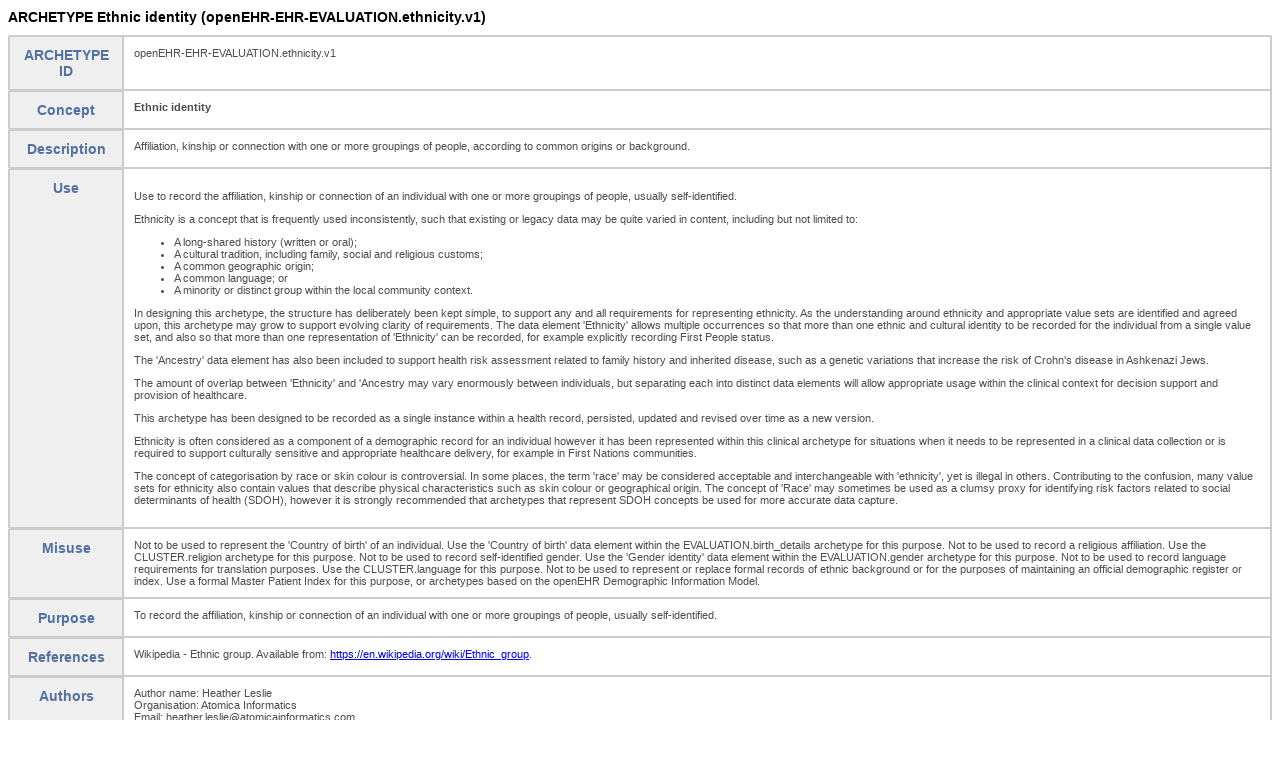

--- FILE ---
content_type: text/html;charset=UTF-8
request_url: https://ckm.highmed.org/ckm/archetypes/1246.145.1748
body_size: 4856
content:
<!DOCTYPE html><html lang="en">
<head>
<meta charset="utf-8">
<meta name="Content-Type" content="text/html; charset=UTF-8" />
<title>Evaluation Archetype: Ethnic identity [HiGHmed Clinical Knowledge Manager]</title>
<meta name="keywords" content="ethnicity, culture, language, race, tribe, affiliation, belief, kinship, identity, clan, group, nationality, citizenship, nation, political, openEHR, Clinical Knowledge Manager, archetypes, templates, CKM, knowledge management">
<meta name="description" content="Affiliation, kinship or connection with one or more groupings of people, according to common origins or background. The Clinical Knowledge Manager (CKM): A powerful collaboration tool to develop, manage, visualise, review and publish clinical data models. CKM enables the implementation of knowledge governance within and across the health enterprise. Clinical data models include openEHR archetypes and templates, terminology subsets, release sets, as well as related meta data and resources. Powered by Ocean Health Systems.">
<meta name="twitter:card" content="summary" />
<meta name="twitter:title" content="Evaluation Archetype: Ethnic identity [HiGHmed Clinical Knowledge Manager]" />
<meta name="twitter:description" content="Affiliation, kinship or connection with one or more groupings of people, according to common origins or background. | The Clinical Knowledge Manager (CKM): A powerful collaboration tool for clinical data models. Powered by Ocean Health Systems." />
<meta name="twitter:image" content="https://ckm.highmed.org/ckm/pics/CKM-logo-dark.png" />
<meta name="twitter:image:alt" content="HiGHmed Clinical Knowledge Manager Logo" />
<meta property="og:url" content="https://ckm.highmed.org/ckm/archetypes/1246.145.1748" />
<meta property="og:type" content="article" />
<meta property="og:title" content="Evaluation Archetype: Ethnic identity" />
<meta property="og:description" content="Affiliation, kinship or connection with one or more groupings of people, according to common origins or background. | The Clinical Knowledge Manager (CKM): A powerful collaboration tool for clinical data models. Powered by Ocean Health Systems." />
<meta property="og:image" content="https://ckm.highmed.org/ckm/pics/CKM-logo-dark.png" />
<meta property="og:image:alt" content="Clinical Knowledge Manager Logo" />
<meta property="og:site_name" content="HiGHmed Clinical Knowledge Manager" />
<link rel="stylesheet" type="text/css" href="https://ckm.highmed.org/ckm/css/ckm.css">
<link rel="shortcut icon" href= "https://ckm.highmed.org/ckm/picture?assetname=ckm-favicon" type="image/x-icon">
<link rel="canonical" href="https://ckm.highmed.org/ckm/archetypes/1246.145.1748"/>
</head><body>
<h1 class="oi-heading">ARCHETYPE Ethnic identity (openEHR-EHR-EVALUATION.ethnicity.v1)</h1>
<table class="oireport">
<tr><th scope="row">ARCHETYPE ID</th><td>openEHR-EHR-EVALUATION.ethnicity.v1</td></tr>
<tr><th scope="row"><b>Concept</b></th><td><b>Ethnic identity</b></td></tr>
<tr><th scope="row">Description</th><td>Affiliation, kinship or connection with one or more groupings of people, according to common origins or background.</td></tr>
<tr><th scope="row">Use</th><td><p>Use to record the affiliation, kinship or connection of an individual with one or more groupings of people, usually self-identified.</p><p>Ethnicity is a concept that is frequently used inconsistently, such that existing or legacy data may be quite varied in content, including but not limited to:</p><ul><li>A long-shared history (written or oral);</li><li>A cultural tradition, including family, social and religious customs;</li><li>A common geographic origin;</li><li>A common language; or</li><li>A minority or distinct group within the local community context.</li></ul><p>In designing this archetype, the structure has deliberately been kept simple, to support any and all requirements for representing ethnicity. As the understanding around ethnicity and appropriate value sets are identified and agreed upon, this archetype may grow to support evolving clarity of requirements. The data element 'Ethnicity' allows multiple occurrences so that more than one ethnic and cultural identity to be recorded for the individual from a single value set, and also so that more than one representation of 'Ethnicity' can be recorded, for example explicitly recording First People status.</p><p>The 'Ancestry' data element has also been included to support health risk assessment related to family history and inherited disease, such as a genetic variations that increase the risk of Crohn's disease in Ashkenazi Jews.</p><p>The amount of overlap between 'Ethnicity' and 'Ancestry may vary enormously between individuals, but separating each into distinct data elements will allow appropriate usage within the clinical context for decision support and provision of healthcare.</p><p>This archetype has been designed to be recorded as a single instance within a health record, persisted, updated and revised over time as a new version.</p><p>Ethnicity is often considered as a component of a demographic record for an individual however it has been represented within this clinical archetype for situations when it needs to be represented in a clinical data collection or is required to support culturally sensitive and appropriate healthcare delivery, for example in First Nations communities.</p><p>The concept of categorisation by race or skin colour is controversial. In some places, the term 'race' may be considered acceptable and interchangeable with 'ethnicity', yet is illegal in others. Contributing to the confusion, many value sets for ethnicity also contain values that describe physical characteristics such as skin colour or geographical origin. The concept of 'Race' may sometimes be used as a clumsy proxy for identifying risk factors related to social determinants of health (SDOH), however it is strongly recommended that archetypes that represent SDOH concepts be used for more accurate data capture.</p></td></tr>
<tr><th scope="row">Misuse</th><td>Not to be used to represent the 'Country of birth' of an individual. Use the 'Country of birth' data element within the EVALUATION.birth_details archetype for this purpose.

Not to be used to record a religious affiliation. Use the CLUSTER.religion archetype for this purpose.

Not to be used to record self-identified gender. Use the 'Gender identity' data element within the EVALUATION.gender archetype for this purpose. 

Not to be used to record language requirements for translation purposes. Use the CLUSTER.language for this purpose.

Not to be used to represent or replace formal records of ethnic background or for the purposes of maintaining an official demographic register or index. Use a formal Master Patient Index for this purpose, or archetypes based on the openEHR Demographic Information Model.</td></tr>
<tr><th scope="row">Purpose</th><td>To record the affiliation, kinship or connection of an individual with one or more groupings of people, usually self-identified.</td></tr>
<tr><th scope="row">References</th><td>Wikipedia - Ethnic group. Available from: <a href="https://en.wikipedia.org/wiki/Ethnic_group" target="_blank">https://en.wikipedia.org/wiki/Ethnic_group</a>.</td></tr>
<tr><th scope="row">Authors</th><td>Author name: Heather Leslie<br/>Organisation: Atomica Informatics<br/>Email: heather.leslie@atomicainformatics.com<br/>Date originally authored: 2021-01-27<br/></td></tr>
<tr><th scope="row">Other Details Language</th><td>Author name: Heather Leslie<br/>Organisation: Atomica Informatics<br/>Email: heather.leslie@atomicainformatics.com<br/>Date originally authored: 2021-01-27<br/></td></tr>
<tr><th scope="row">Other Details (Language Independent)</th><td><ul><li>Licence: This work is licensed under the Creative Commons Attribution-ShareAlike 4.0 International License. To view a copy of this license, visit http://creativecommons.org/licenses/by-sa/4.0/.</li><li>Custodian Organisation: openEHR Foundation</li><li>References: Wikipedia - Ethnic group. Available from: https://en.wikipedia.org/wiki/Ethnic_group.</li><li>Original Namespace: org.openehr</li><li>Original Publisher: openEHR Foundation</li><li>Custodian Namespace: org.openehr</li><li>MD5-CAM-1.0.1: E0810C011338D97017FF037DFB058C7B</li><li>Build Uid: ad021ae3-0372-4814-9f57-c322fd22d5d5</li><li>Revision: 1.1.5</li></ul></td></tr>
<tr><th scope="row">Keywords</th><td>ethnicity, culture, language, race, tribe, affiliation, belief, kinship, identity, clan, group, nationality, citizenship, nation, political</td></tr>
<tr><th scope="row">Lifecycle</th><td>published</td></tr>
<tr><th scope="row">UID</th><td>94ed2650-e15b-4145-8304-5f73181147af</td></tr>
<tr><th scope="row">Language used</th><td>en</td></tr>
<tr><th scope="row">Citeable Identifier</th><td>1246.145.1748</td></tr>
<tr><th scope="row">Revision Number</th><td>1.1.5</td></tr>
<tr><th scope="row"><b>protocol</b></th><td></td></tr>
<tr><th scope="row">Extension</th><td>Extension: Additional information required to extend the model with local content or to align with other reference models or formalisms.<br>For example: local information requirements; or additional metadata to align with FHIR.<br><b>Include:</b><br/>All not explicitly excluded archetypes</td></tr>
<tr><th scope="row">Last updated</th><td>Last updated: The date the cultural and ethnic identity details were last updated.</td></tr>
<tr><th scope="row"><b>data</b></th><td></td></tr>
<tr><th scope="row">Description</th><td>Description: Narrative description about the self-identified affiliations, kinship or connections with one or more groupings of people, by an individual.<br>For example: the context that influenced the individual to identify with each ethnicity.</td></tr>
<tr><th scope="row">Ethnicity</th><td>Ethnicity: Name of the ethnic or cultural grouping with whom the individual identifies an affiliation, kinship or connection.<br>For example: Australian; Torres Strait Islander; Maori; Roma Gypsy; Sikh, or Greek.
Coding with a terminology is preferred, where possible - for example ABS 1249.0 - Australian Standard Classification of Cultural and Ethnic Groups (ASCCEG), 2019. The occurrences for this data element is set to multiple occurences to allow for more than one social grouping to be selected.</td></tr>
<tr><th scope="row">Ancestry</th><td>Ancestry: The hereditary or genetic line origins of the individual.<br>For example: English; Irish; Chinese; Italian; Aboriginal; Torres Strait Islander; Maori; Inuit or Ashkenazi Jew. Coding with a terminology is preferred, where possible. The occurrences for this data element is set to multiple occurrences to allow for more than one social grouping to be selected.</td></tr>
<tr><th scope="row">National identity</th><td>National identity: Self identification with an ethno-national group.<br>An ethno-national group may share a sense national or collective political identity. For example: Australians; Norwegians; Flemish in Belgium.</td></tr>
<tr><th scope="row">Additional details</th><td>Additional details: Additional details about the cultural and ethnic identity.<br><b>Include:</b><br/>All not explicitly excluded archetypes</td></tr>
<tr><th scope="row">Comment</th><td>Comment: Additional narrative about the identified cultural and ethnic identity, not captured in other fields.</td></tr>
<tr><th scope="row">Other contributors</th><td>Vebjørn Arntzen, Oslo University Hospital, Norway (openEHR Editor)<br/>Silje Ljosland Bakke, Helse Vest IKT AS, Norway (openEHR Editor)<br/>SB Bhattacharyya, Bhattacharyyas Clinical Records Research & Informatics LLP, India<br/>Samanta Dallagnese, Prontmed, Brazil<br/>Stefan Dubois, Dep't of Pathology and Genetics, University Hospitals of Lund and Malmö, Sweden<br/>Grant Forrest, Lunaria Ltd, United Kingdom<br/>Heather Grain, Llewelyn Grain Informatics, Australia<br/>Mikkel Johan Gaup Grønmo, Regional forvaltning EPJ, Helse Nord, Norway (openEHR Editor)<br/>Evelyn Hovenga, EJSH Consulting, Australia<br/>Akriti Jamwal, DCHIKITSA Pvt Ltd, India<br/>Kanika Kuwelker, Helse Vest IKT, Norway (openEHR Editor)<br/>Jörgen Kuylenstierna, eWeave AB, Sweden<br/>Tomi Laptoš, Marand, Slovenia<br/>Liv Laugen, ​Oslo University Hospital, Norway, Norway (openEHR Editor)<br/>Heather Leslie, Atomica Informatics, Australia (openEHR Editor)<br/>Rikard Lovstrom, Swedish Medical Association, Sweden<br/>Michael Lutz, BITsoft, Germany<br/>Mikael Nyström, Cambio Healthcare Systems AB, Sweden<br/>Natalia Strauch, Medizinische Hochschule Hannover, Germany<br/>Norwegian Review Summary, Norwegian Public Hospitals, Norway<br/>Pencho Tonchev, Medical University- Pleven, Bulgaria<br/>John Tore Valand, Helse Bergen, Norway (openEHR Editor)<br/>Marit Alice Venheim, Helse Vest IKT, Norway (openEHR Editor)<br/>Michael Zampaglione, Australia</td></tr>
<tr><th scope="row">Translators</th><td><ul><li><i>German:</i> Natalia Strauch, Medizinische Hochschule Hannover, Strauch.Natalia@mh-hannover.de</li><li><i>Portuguese (Portugal):</i> Diogo Neto, Promptly Health, diogotrofa12@gmail.com</li><li><i>Norwegian Bokmål:</i> Vebjørn Arntzen, Oslo University Hospital, varntzen@ous-hf.no</li><li><i>Catalan:</i> TRADCREA, Clara Calleja Vega, CatSalut. Servei Català de la Salut., ccalleja@catsalut.cat</li><li><i>Spanish (Spain):</i> Clara Calleja Vega, CatSalut. Servei Català de la Salut., ccalleja@catsalut.cat</li></ul></td></tr>
</table>
<script type="application/ld+json">
{
  "@context":"http://schema.org/",
  "@type":"Dataset",
  "name":"Ethnic identity",
  "description":"Affiliation, kinship or connection with one or more groupings of people, according to common origins or background.",
  "url":"https://ckm.highmed.org/ckm/archetypes/1246.145.1748",
  "keywords":[
     "ethnicity"," culture"," language"," race"," tribe"," affiliation"," belief"," kinship"," identity"," clan"," group"," nationality"," citizenship"," nation"," political"
  ],
  "license":"http:\/\/creativecommons.org\/licenses\/by-sa\/4.0\/",
  "distribution":[
     {
        "@type":"DataDownload",
        "encodingFormat":"text/plain",
        "contentUrl":"https://ckm.highmed.org/ckm/retrieveArchetype?cid-archetype=1246.145.1748"
     }
  ]
}
</script></body></html>

--- FILE ---
content_type: text/css
request_url: https://ckm.highmed.org/ckm/css/ckm.css
body_size: 25582
content:
:root {
  --default-text-color: #4d4d4d; /*#555555;*/
  --vivid-color: #5271A2; /* for white background ok, but not for dashboard light background: #5477B3; /*Non-AA: #567ebc*/
  --unobtrusive-color: #797676;  /*non-wcag: #8d8d8d;*/
  --incomplete-color: #A52753;
 
  --secondary-light-color: white;
  
  --default-table-border-radius: 2px;  
  
  --default-border-color: #a5bede;
  --vivid-border-color: #a3bae9; /*e.g. for the active tab header.*/ 
  --light-border-color: #91b1e6; /*e.g. for an inactive tab header.*/
  
  --toolbar-background-color: #CEDFF5;
  --toolbar-button-pressed-background-color: #84A1CE; /* Currently identical for all themes. Note that a filter is applied as well to saturate and increase brightness. */

  --grid-header-background-color:#F4F4F4;
  --grid-background-color: #bbc7da;
  --grid-border-color: grey;   
  --grid-row-over-background-color: #efefef;
  --grid-row-selected-background-color: #d1dff0;
    
  --dashboard-font-color: #353535;
  --dashboard-link-color: #36639E; /*Non-AA: #568DCF;*/
  
  --dashboard-light-background-color: #f4f4f4;
  --dashboard-darker-background-color: #E1E1E1; /*slightly darker grey for status pie*/
  --dashboard-vivid-background-color: #D2DEF1;
 
  --panel-header-color: #36639E;
  --panel-header-color-slightly-transparent: #36639EAA;
  --panel-header-background-color: #d1dff0;
  --panel-header-border-color: #4e76c3;
  --panel-and-fieldset-border-color: #99BBE8;

  --revision-panel-header-color: #36639E; /*Can be same or different to the normal panel-header-color*/

  --tab-header-text-color: #3d3d3d;
  --tab-strip-closable-background-color: #FF1414;  /* This color is only used with a brightness filter applied to it. */
  --tab-panel-header-and-footer-border-color: #99BBE8; /* Likely to be identical with panel-and-fieldset-border-color in all themes. */

  --window-header-color: #36639E;
  --window-header-background-color: #d1dff0;
  --window-border-color: #36639E;
  
  --btn-border-color: #C2C2C2;
  --btn-normal-font-color: #111111;
  --btn-important-background-color: #696969;
 
  --notes-info-font-color: #ffffff;  
  --notes-info-notice-background-color:#4D77B3; /* non-AA: #537DB7*/
  --success-background-color: #58830A; /* Non-AA: #abca6b; */
  --warning-background-color: #D6430A; /* or #C84C09;  Non-AA: #ff9200;*/
  --error-background-color: #DF2935; /* or #c00000; */
  --instruction-background-color: #757575; /* min for WCAG AA! */
  
  --published-background-color: #92D050; /*AA-with-white: e.g. #4C8508, #1B892F or #4A850B -> try this with #554c4c or #39531F as text color maybe?? */
  --published-text-color: #554c4c; /*text color that works for AA compliance with the published green background.*/
   
  --gwt-toggle-yes-btn-up-background-color: linear-gradient(to top, rgb(87, 136, 67) 0%, rgb(103, 174, 85) 100%);
  --gwt-toggle-default-btn-up-background-color: linear-gradient(to top, #777 0%, #AAA 100%);
  --gwt-toggle-no-btn-up-background-color: linear-gradient(to top, #990012 0%, #C11B17 100%);
  
  --disclosure-panel-header-background-color: #CEDFF5;

  --tag-background-color: #4C71A8; /*non-wcag: #bbc7da; */
  --tag-hover-background-color: #4D74B4; /*non-wcag:#91b1e6;*/

  --labelbox-default-background-color: #5477B3; /* Must be sufficiently different to oi-dashboard-background-vivid */ 
  --keyword-background-color: #5271A2;

  --topbar-background-color: #D2DEF1;  
  --topbar-ckmtext-color: #474747; /*This is for the CKM text in the header and may be overwritten in header themes. */
  --title-below-logo-color: #3f66a0;

  --login-border: #B0B0B0;
  --close-x-window-filter: brightness(100%);
}

html * {font-family:tahoma,arial,helvetica,sans-serif;}

input {text-overflow: ellipsis;}

.oi-font-heading {font-family:tahoma,arial,helvetica,sans-serif; font-size:14px; font-weight:bold; color:var(--default-text-color); margin-bottom:2px;}
.oi-heading {font-family:tahoma,arial,helvetica,sans-serif; font-size:14px; font-weight:bold;}
.oi-font-heading hr {color: var(--default-text-color); background-color: var(--default-text-color); height: 2px; width: 250px; margin-left: 0px;}
.oi-font-heading-resourcepanel {font-family:tahoma,arial,helvetica,sans-serif;font-size:15px;font-weight:bold;color:var(--default-text-color);margin-top: 7px;}
.oi-font-sub-heading {font-family:tahoma,arial,helvetica,sans-serif;font-size:12px;font-weight:bold;color:var(--default-text-color);}
.oi-font-sub-sub-heading {font-family:tahoma,arial,helvetica,sans-serif;font-size:12px;font-weight:bold;font-style:italic;color:var(--default-text-color);}
.oi-font-normal {font-family:tahoma,arial,helvetica,sans-serif;font-size:12px; word-wrap:break-word; overflow-wrap:break-word;} /*word-wrap=legacy but required for some browsers, overflow-wrap=standard*/
.oi-font-smaller {font-size:11px; word-wrap:break-word; overflow-wrap:break-word;} /*word-wrap=legacy but required for some browsers, overflow-wrap=standard*/
.oi-normal-text-color {color:var(--default-text-color);}
.oi-font-italic {font-style:italic; font-size:11px; color:var(--default-text-color); word-wrap:break-word; overflow-wrap:break-word;}
.oi-font-label {font-size:12px; line-height: 14px;}
.oi-font-important-question {font-size:13px; line-height: 18px;}
.oi-font-normal-unobtrusive {font-size:11px; color:var(--unobtrusive-color); word-wrap:break-word; overflow-wrap:break-word;}
.oi-font-strong {font-size:11px;font-weight:bold; color:var(--default-text-color);}
.oi-font-priority {color:red; font-size:12px; font-weight:bold;}
.oi-font-attention {font-size:12px; font-weight:bold; color:#CA4D48;} /*was color:#DB6161 or #D91E1E;*/
.oi-font-ok {font-size:12px; font-weight:bold; color:#118A0F;} /*non-wcag #04B404;*/ 
.oi-font-referenced-resource {font-style:italic;}
.oi-font-black {color:black;}
.oi-font-heading.oi-background-ckmtext {color: var(--topbar-ckmtext-color);}

.oi-bold {font-weight:bold;}
.oi-italic {font-style:italic;}
.oi-italic-bold-important {font-style:italic!important; font-weight:bold!important;}
.oi-bold-important {font-weight:bold!important;}

.oi-normal-font-weight {font-weight:normal;}
.oi-font-uppercase {text-transform: uppercase; font-size:12px; font-weight:bold;}
.oi-font-smallcaps {font-variant: small-caps; font-weight:bold; color:var(--default-text-color);} 

.oi-capitalize {text-transform: capitalize;}
.oi-link{text-decoration:none; background:transparent;}
.oi-link:hover {cursor:pointer; text-decoration:underline;}
.oi-link-inherit-color {color:inherit!important;}
.oi-link-vivid-colour a, a.oi-link-vivid-colour {color:var(--vivid-color);} /*The order to the above vivid-colour is important for e.g. references in archetypes*/
.oi-link-unobtrusive a, a.oi-link-unobtrusive {color:var(--unobtrusive-color);}
.oi-link-vivid-colour a:hover, a.oi-link-vivid-colour:hover,
.oi-link-unobtrusive a:hover, a.oi-link-unobtrusive:hover {filter: brightness(1.2) saturate(2);}

.oi-overflow {overflow:auto;}
.oi-nowrap {white-space:nowrap;} /*Do not allow a line break */
.oi-break-word {overflow-wrap:break-word;}
.oi-break-all {word-break: break-all;}
.oi-vertical-align-top {vertical-align: top;}
.oi-vertical-align-middle {vertical-align: middle;}
.oi-vertical-align-baseline {vertical-align: baseline;}
.oi-text-align-center {text-align: center;}

.oi-background-non-specialised {background-color:#ededed!important;}

.oi-center-image {margin: auto; width: 50%; display: block;} /* Centers an image in a div or similar*/
.desaturate img {filter: grayscale(100%);}
.oi-desaturate {filter: grayscale(100%);} 
.oi-pale {filter: grayscale(65%) brightness(130%);}
.oi-bright {filter: brightness(1000%);}
.oi-brighten-on-hover {transition: all 1s ease-in-out;}
.oi-brighten-on-hover:hover {filter: brightness(115%);}
.oi-desaturate-on-hover {transition: all 1s ease-in-out;}
.oi-desaturate-on-hover:hover {filter: grayscale(100%);}

.oi-openehr-logo-about {margin-top: 19px; margin-right:19px; width: 254px;}

.oi-trunk-or-branches {
	font-size: 12px;
	font-variant: small-caps; 
	color: var(--secondary-light-color);
	text-align: center;
	background-color: var(--vivid-color); 
	padding: 3px;
	border-radius: 2px;	
}
.oi-trunk-or-branches div {background-color:transparent;}

/* The simple version of pure html is used for document reviews to avoid changing too much by default. 
* It is also used for markdown rendering. */
.oi-pure-html ul, .oi-pure-html-simple ul {list-style-type:disc;}
.oi-pure-html ol, .oi-pure-html-simple ol {list-style-type:decimal;}
.oi-pure-html li {display: list-item!important;}
.oi-pure-html-simple li {display: list-item;}

.oi-pure-html ul, .oi-pure-html ol {margin: 5px 0px 5px 20px!important;}
.oi-pure-html-simple ul, .oi-pure-html-simple ol {margin: 5px 0px 5px 20px;}
.oi-pure-html dd {margin: 0px 0px 0px 20px!important;}

.oi-pure-html, .oi-pure-html p, .oi-pure-html-simple p,
.oi-pure-html div, .oi-pure-html-simple div,
.oi-pure-html span, .oi-pure-html-simple span {font-style:normal; color:var(--default-text-color); font-size:12px;}

/*.oi-pure-html p {margin:10px 0px 5px 0px!important;} <- This was used before markdown, not sure if we really require a top margin in other cases for p.*/
.oi-pure-html p, .oi-pure-html ul, .oi-pure-html ol, .oi-pure-html dl, .oi-pure-html table, .oi-pure-html pre, .oi-pure-html details {
	margin:0px 0px 10px 0px;
}

.oi-pure-html em, .oi-pure-html-simple em {font-style:italic;}
.oi-pure-html strong, .oi-pure-html-simple strong {font-weight:bold;}

.oi-pure-html h1, .oi-pure-html-simple h1 {font-style:normal; font-size: 14px; font-weight:bold; color:var(--default-text-color);}
.oi-pure-html h2, .oi-pure-html-simple h2 {font-style:normal; font-size: 12px; font-weight:bold; color:var(--default-text-color);}

.oi-pure-html h3, .oi-pure-html h4, .oi-pure-html h5, .oi-pure-html h6,
.oi-pure-html-simple h3, .oi-pure-html-simple h4, .oi-pure-html-simple h5, .oi-pure-html-simple h6 {
	font-style:normal; 
	font-size: 12px;
	font-weight:bold;
	color:var(--default-text-color);
}

.oi-pure-html h1, .oi-pure-html h2, .oi-pure-html h3, .oi-pure-html h4, .oi-pure-html h5, .oi-pure-html h6{margin:20px 0px 10px 0px!important;}

.oi-pure-html blockquote {
	margin: 0;
	padding: 0 1em;
	color: #636c76;
	border-left: .25em solid #d0d7de;
}

.oi-pure-html table {
	border-spacing: 0;
	border-collapse: collapse;
	display: block;
	width: max-content;
	max-width: 100%;
	overflow: auto;
}

.oi-pure-html table th {
	font-weight: 600;
	background-color: #efefef;
    color: var(--vivid-color);
}

.oi-pure-html table th, .oi-pure-html table td {
  padding: 10px;
  border: 2px solid #ccc; /*Keep consistent with oireport or there will be side-effects if both apply.*/
}

.oi-pure-html pre {
	padding: 16px;
	overflow: auto;
	font-size: 85%;
	line-height: 1.45;
	color: #1f2328;
	background-color: #f6f8fa;
	border-radius: 6px;
}

.oi-pure-html code {
	padding: .2em .4em;
	margin: 0;
	font-size: 85%;
	white-space: break-spaces;
	background-color: #afb8c133;
	border-radius: 6px;
}

.oi-pure-html code, .oi-pure-html pre {
  font-family: monospace;
}

.oi-oid {font-size: small; color: #a0a0c0; margin-left: 3em;}

.oi-unobtrusive, div.oi-unobtrusive, span.oi-unobtrusive {color:var(--unobtrusive-color);}
.oi-incomplete, div.oi-incomplete, span.oi-incomplete {color:var(--incomplete-color);} /* e.g. incomplete review */
.oi-item-disabled-normal-font {cursor:default; opacity:1.0!important;}
.oi-item-disabled-normal-font {cursor:default !important;}

.oi-zero-z {z-index:0!important;} /* used to indicate for added tooltips that they should not be above other stuff (e.g. DatePickers)*/

.oi-rtl {direction:rtl;}
.oi-rtl-padded {direction:rtl; padding-right: 10px;}
.oi-align-right {text-align:right; direction:ltr;}
.oi-align-right-padded {direction:ltr; text-align:right; padding-right: 10px;}
.oi-float-right {float:right;}

/***** Generic Margins and Paddings ************/ 
.oi-bottom-padded {padding-bottom: 4px;}
.oi-top-padded {padding-top: 4px;}
.oi-left-padded {padding-left: 4px;}
.oi-right-padded {padding-right: 4px;}

.oi-bottom-padded-large {padding-bottom: 10px;}
.oi-top-padded-large {padding-top: 10px;}
.oi-left-padded-large {padding-left: 10px;}
.oi-right-padded-large {padding-right: 10px;}

.oi-top-padded-extra-large {padding-top: 20px;}

.oi-no-padding, .oi-no-padding-for-divs, .oi-no-padding-for-divs div {padding: 0px;} /* Also for a div underneath! E.g. for a footer btn panel.*/ 

.oi-bottom-margin {margin-bottom: 4px;}
.oi-top-margin {margin-top: 4px;}
.oi-left-margin {margin-left: 4px;}
.oi-right-margin {margin-right: 4px;}

.oi-bottom-margin-large {margin-bottom: 10px;}
.oi-top-margin-large {margin-top: 10px;}
.oi-left-margin-large {margin-left: 10px;}
.oi-right-margin-large {margin-right: 10px;}

.oi-left-margin-extra-large {margin-left: 20px;}

.oi-minimal-bottom-margin {margin-bottom: 2px;}

.oi-indent-from-second-line {padding-left: 22px; text-indent:-22px;}

.oi-centered-table {margin-left:auto; margin-right:auto; text-align:center;}

.oi-transparent-panel, .oi-transparent-panel .x-panel-body {background: transparent;}

.oi-border-box, .oi-border-box .x-panel-bwrap .x-panel-body {box-sizing: border-box;} /* to not count padding and border as width - prevents firefox right border missing bug for forms in some screensizes*/

/* Could be used for two images on top of each other
.oi-top-image {position:absolute; z-index:2; left:5px; } 
.oi-bottom-image {position:absolute; z-index:1; left:5px; }
*/

.oi-greyed-out {opacity: 0.25;} 

.x-unselectable, .x-unselectable * {
	-webkit-user-select:none; user-select:none; /*Safari still requires the webkit-pefix in 2022.*/
}

.oi-remote-indicator-with-status {
    background-color: #4f81bd;
    border-radius: 9px;
    padding: 0px 2px 1px 1px;
}

.oi-title-no-border-no-background > div.x-panel-header { /* only for panel headers directly underneath, not for those nested.*/
	border: none;
	background: none;
	font-size: 14px;
    font-weight: bold;
    color: var(--default-text-color);	
}

#mainToolbar.x-toolbar {
    border-radius: 7px 7px 0 0;
    border-width: 1px;
    border-color: var(--toolbar-background-color);
}

/**Loading animation related **/
.x-mask-loading div{background:#fbfbfb url( '../pics/other/loading_medium.gif' ) no-repeat 5px 5px/16px 16px;}

.ext-el-mask-msg{border:none; padding:0px;}

.oi-loading-animation {
  animation-duration: 1.0s;
  animation-name: pulsate;
  animation-iteration-count: infinite;
  animation-direction: alternate;
  animation-timing-function: ease;
 
  max-width: 700px;
  color: var(--vivid-color);
  text-transform: uppercase;
  letter-spacing: 2px;
  font-weight: bold;
  font-size: 11px;
}

@keyframes pulsate {
    0% {opacity:.1;}
  100% {opacity:.99;}
}

.oi-spin {
	animation: spin 1.5s linear infinite;
}

@keyframes spin {
    0% { transform: rotate(0deg); }
    100% {  transform: rotate(359deg); }
}

/******************************************************************************
 RichText Toolbar icons - some are increased in size requiring the !important flag. 
/******************************************************************************/
.x-btn button.oi-bold-icon {background-image: url(../pics/rtt/bold.svg);} 
.x-btn button.oi-italic-icon {background-image: url(../pics/rtt/italic.svg);} 
.x-btn button.oi-underline-icon {background-image: url(../pics/rtt/underline.svg);} 
.x-btn button.oi-strikeThrough-icon {background-image: url(../pics/rtt/strikeThrough.svg);} 
.x-btn button.oi-subscript-icon {background-image: url(../pics/rtt/subscript.svg);} 
.x-btn button.oi-superscript-icon {background-image: url(../pics/rtt/superscript.svg);} 

.x-btn button.oi-justifyCenter-icon {background-image: url(../pics/rtt/justifyCenter.gif); background-size: 20px 20px!important; background-position-x: -2px!important;} 
.x-btn button.oi-justifyLeft-icon {background-image: url(../pics/rtt/justifyLeft.gif); background-size: 20px 20px!important; background-position-x: -2px!important;} 
.x-btn button.oi-justifyRight-icon {background-image: url(../pics/rtt/justifyRight.gif); background-size: 20px 20px!important; background-position-x: -2px!important;} 

.x-btn button.oi-indent-icon {background-image: url(../pics/rtt/indent.gif); background-size: 20px 20px!important; background-position-x: -2px!important;} 
.x-btn button.oi-outdent-icon {background-image: url(../pics/rtt/outdent.gif); background-size: 20px 20px!important; background-position-x: -2px!important;} 

.x-btn button.oi-ol-icon {background-image: url(../pics/rtt/ol.gif); background-size: 20px 20px!important; background-position-x: -2px!important;} 
.x-btn button.oi-ul-icon {background-image: url(../pics/rtt/ul.gif); background-size: 20px 20px!important; background-position-x: -2px!important;} 

.x-btn button.oi-insertImage-icon {background-image: url(../pics/rtt/insertImage.png); background-size: 20px 20px!important; background-position-x: -2px!important;} 
.x-btn button.oi-hr-icon {background-image: url(../pics/rtt/hr.gif); background-size: 20px 20px!important; background-position-x: -2px!important;} 

.x-btn button.oi-createLink-icon {background-image: url(../pics/rtt/createLink.svg);} 
.x-btn button.oi-removeLink-icon {background-image: url(../pics/rtt/removeLink.svg);} 
.x-btn button.oi-removeFormat-icon {background-image: url(../pics/rtt/removeFormat.gif); background-size: 20px 20px!important; background-position-x: -2px!important;} 

/******************************************************************************
 Other Icons that require a CSS class 
/******************************************************************************/
.x-btn-text-icon .x-btn-center .x-btn-text.oi-logout {background-image: url(../pics/menu/logoff.svg); padding-bottom:4px;}
.x-btn-text-icon .x-btn-center .x-btn-text.oi-login {background-image: url(../pics/menu/arrow_right_boxed.svg);}

.oi-user-icon {background-image: url(../pics/menu/user.svg); background-size: contain;}
.oi-user-edit-icon {background-image: url(../pics/menu/user_edit.png); background-size: contain;}
.oi-user-add-icon {background-image: url(../pics/menu/user_add.png); background-size: contain;}
.oi-manage-users-icon {background-image: url(../pics/menu/group_edit.png); background-size: contain;}
.oi-users-per-role-icon{background-image: url(../pics/menu/usersPerRole.svg); background-size: contain;}

/*  CodeFormat icon classes */ 
.oi-adl-icon {background-image: url(../pics/menu/adl.svg); background-size: contain;}
.oi-aql-icon {background-image: url(../pics/menu/filetypes/aql.svg); background-size: contain;}
.oi-csv-icon {background-image: url(../pics/menu/filetypes/csv.svg); background-size: contain;}
.oi-markdown-icon {background-image: url(../pics/menu/filetypes/markdown.png); background-size: contain;}
.oi-plaintext-icon {background-image: url(../pics/menu/filetypes/text.png); background-size: contain;}
.oi-json-icon {background-image: url(../pics/menu/filetypes/json.png); background-size: contain;}
.oi-xml-icon {background-image: url(../pics/menu/filetypes/xml.png); background-size: contain;}
.oi-yaml-icon {background-image: url(../pics/menu/filetypes/yaml.svg); background-size: contain;}

.oi-archetype-icon, .x-btn button.oi-archetype-icon {background-image: url(../pics/resourcetypes/archetype-no-circle.svg); background-size: contain;} 
.oi-template-icon, .x-btn button.oi-template-icon {background-image: url(../pics/resourcetypes/template-no-circle.svg); background-size: contain;} 
.oi-termset-icon, .x-btn button.oi-termset-icon {background-image: url(../pics/resourcetypes/termset-no-circle.svg); background-size: contain;} 
.oi-release-set-icon, .x-btn button.oi-release-set-icon {background-image: url(../pics/resourcetypes/release-set-no-circle.svg); background-size: contain;} 
.oi-template-order-item-icon, .x-btn button.oi-order-item-icon {background-image: url(../pics/resourcetypes/template-order-item-no-circle.svg); background-size: contain;} 
.oi-template-order-set-icon, .x-btn button.oi-order-set-icon {background-image: url(../pics/resourcetypes/template-order-set-no-circle.svg); background-size: contain;}
.oi-template-knowledge-topic-icon, .x-btn button.oi-knowledge-topic-icon {background-image: url(../pics/resourcetypes/template-knowledge-topic-no-circle.svg); background-size: contain;}

.oi-operational-template-icon, .x-btn button.oi-operational-template-icon {background-image: url(../pics/resourcetypes/operational-template-no-circle.svg); background-size: contain;}

.oi-archetype-medium-icon {background-image: url(../pics/resourcetypes/archetype.svg); background-size: contain;} 
.oi-template-medium-icon {background-image: url(../pics/resourcetypes/template.svg); background-size: contain;}
.oi-termset-medium-icon {background-image: url(../pics/resourcetypes/termset.svg); background-size: contain;} 
.oi-release-set-medium-icon {background-image: url(../pics/resourcetypes/release-set.svg); background-size: contain;} 
.oi-template-order-item-medium-icon {background-image: url(../pics/resourcetypes/template-order-item.svg); background-size: contain;}
.oi-template-order-set-medium-icon {background-image: url(../pics/resourcetypes/template-order-set.svg); background-size: contain;}
.oi-template-knowledge-topic-medium-icon {background-image: url(../pics/resourcetypes/template-knowledge-topic.svg); background-size: contain;} 

.oi-operational-template-medium-icon {background-image: url(../pics/resourcetypes/operational-template.svg); background-size: contain;} 

.oi-new-resource-icon {background-image: url(../pics/menu/add.svg);}
.oi-update-resource-icon {background-image: url(../pics/menu/update.svg);}

.oi-upload-resource-icon {background-image: url(../pics/menu/import.svg);}
.oi-revise-resource-icon {background-image: url(../pics/menu/revise.svg);}
.oi-checkout-icon {background-image: url(../pics/menu/checkout.png);}
.oi-archetype-translation-submit-icon {background-image: url(../pics/menu/translation_upload.svg);}

.oi-adoptions-icon {background-image: url(../pics/menu/heart_adopted.svg);} 
.oi-adoptionssummary-icon {background-image: url(../pics/menu/heart_summary.svg);} 
.oi-review-round-icon {background-image: url(../pics/other/reviewRound.svg); background-size: contain;}
.x-btn button.oi-team-icon, .oi-team-icon {background-image: url(../pics/menu/group.png);}
.oi-translation-icon {background-image: url(../pics/menu/translation.svg);}
.oi-active-branches-icon {background-image: url(../pics/menu/activebranches.png);}
.oi-transform-engine-icon {background-image: url(../pics/menu/transformEngine.png);}
.oi-release-notes-icon {background-image: url(../pics/other/releaseNotes.svg);}


.x-btn button.oi-search-icon, .oi-search-icon {background-image: url(../pics/menu/magnifier.svg);}
.x-toolbar .x-btn-text.oi-search-icon:hover, .x-toolbar .x-btn-text.oi-search-icon:active,
.oi-button-important-ok .x-btn-text.oi-search-icon:hover, .oi-button-important-ok .x-btn-text.oi-search-icon:active, 
.oi-brighten-btn-icon-on-hover:hover button, .oi-brighten-btn-icon-on-hover:active button,
.x-toolbar .oi-brighten-btn-icon-on-hover .x-btn-text:hover, .x-toolbar .oi-brighten-btn-icon-on-hover .x-btn-text:active,  
.x-toolbar .oi-brighten-btn-icon-on-hover.x-btn-menu-active .x-btn-text {
    filter: brightness(2000%);
}

/* Termset navigation icons */
.oi-go-down-icon {background-image: url(../pics/other/godown.png);}
.oi-go-up-icon {background-image: url(../pics/other/goup.png);}
.oi-find-anywhere-icon {background-image: url(../pics/menu/magnifier.svg);}
.oi-phrase-starts-with-icon {background-image: url(../pics/other/phraseStartsWith.png);}
.oi-any-word-starts-with-icon {background-image: url(../pics/other/anyWordStartsWith.png);}
.oi-find-by-concept-id-icon {background-image: url(../pics/other/ConceptSearch.png);}
.oi-find-by-term-id-icon {background-image: url(../pics/other/TermSearch.png);}

.oi-project-icon, .x-tree-node-icon.oi-project-icon {background-image: url(../pics/menu/project.svg); background-size: contain;} 
.oi-incubator-icon, .x-tree-node-icon.oi-incubator-icon {background-image: url(../pics/menu/incubator.svg); background-size: contain;}
.oi-private-incubator-icon, .x-tree-node-icon.oi-private-incubator-icon {background-image: url(../pics/menu/incubator_private.svg); background-size: contain;} 
.oi-subdomain-icon, .x-tree-node-icon.oi-subdomain-icon {background-image: url(../pics/menu/subdomain.svg); background-size: contain;} 

.oi-project-medium-icon {background-image: url(../pics/other/project.svg); background-size: contain;} 
.oi-incubator-medium-icon {background-image: url(../pics/other/incubator.svg); background-size: contain;}
/* Note: We don't have a better medium icon at present for private incubators.*/
.oi-private-incubator-medium-icon {background-image: url(../pics/menu/incubator_private.png); background-size: contain;} 

.oi-projects-and-incubators-icon {background-image: url(../pics/other/project.svg);}
.oi-projects-and-incubators-overview-icon {background-image: url(../pics/menu/projects_and_incubators.svg);}

.oi-allresources-icon {background-image: url(../pics/other/allResources.svg);} 
.oi-allresources-order-templates-icon {background-image: url(../pics/other/allResources_orderTemplates.svg);} 
.oi-watchlist-icon {background-image: url(../pics/menu/heart_adopted_medium.png);} 
.oi-recentlymodified-icon {background-image: url(../pics/other/calendar-nodate-circle.svg);} 
.oi-checkedout-icon {background-image: url(../pics/other/checked_out_medium.png);} 
.oi-preferredview-icon {background-image: url(../pics/other/preferredview_medium.png);}
.oi-search-icon-medium {background-image: url(../pics/other/magnifier.svg);}

.oi-resource-commit-icon {background-image: url(../pics/menu/commit.png)}
.oi-resource-checkout-icon {background-image: url(../pics/menu/checkout.png);}

.oi-audit-log-icon {background-image: url(../pics/menu/auditLog.svg);}
.oi-dashboard-icon {background-image: url(../pics/menu/dashboard_main.svg);}

.oi-validation-icon {background-image: url(../pics/menu/validation.svg);}
.oi-archetype-proposal-icon {background-image: url(../pics/menu/archetypeproposal.svg);}
.oi-import-remote-icon {background-image: url(../pics/other/remote.svg);}
.oi-bulk-import-icon {background-image: url(../pics/menu/import-bulk.svg);}
.oi-bulk-import-secondarymodels-icon {background-image: url(../pics/menu/import-bulk-secondarymodels.svg);}
.oi-bulk-user-creation-icon {background-image: url(../pics/menu/user_add.png);}
.oi-resource-centre-icon {background-image: url(../pics/menu/resourceCentre.svg);}
.oi-secondary-model-icon {background-image: url(../pics/menu/secondaryModel.svg);}
.oi-export-icon {background-image: url(../pics/menu/export.svg);}
.oi-bulk-export-icon {background-image: url(../pics/menu/export-bulk.svg);}
.oi-options-icon {background-image: url(../pics/menu/wrench.png);}
.oi-discussion-icon {background-image: url(../pics/menu/discussions.svg);}
.oi-search-discussions-icon {background-image: url(../pics/menu/magnifier.svg);}
.oi-login-statistics-icon {background-image: url(../pics/menu/arrow_right_boxed.svg);}
.oi-review-rounds-overview-icon {background-image: url(../pics/menu/summary.png);}
.oi-advanced-template-search-icon {background-image: url(../pics/menu/magnifier_template.svg);}
.oi-user-lookup-icon {background-image: url(../pics/menu/magnifier.svg);}
.oi-mindmap-overview-icon {background-image: url(../pics/menu/mindmap.svg);}
.oi-my-reviews-icon {background-image: url(../pics/menu/reviewtype_generic.svg);}
.oi-initiate-review-round-icon {background-image: url(../pics/menu/reviewRound-no-circle.svg);}
.oi-review-rounds-overview-icon {background-image: url(../pics/menu/summary.png);}
.oi-invitation-add-icon {background-image: url(../pics/menu/invitation_add.svg);}
.oi-invitation-icon {background-image: url(../pics/menu/invitation.svg);}
.oi-review-invitation-template-icon {background-image: url(../pics/menu/invitationTemplate.svg);} 

.oi-email-icon {background-image: url(../pics/other/email.svg);}
.oi-archetypes-per-language-icon {background-image: url(../pics/menu/translation.svg);}
.oi-review-reporting-icon {background-image: url(../pics/states/teamreview.png);}
.oi-change-password-icon {background-image: url(../pics/menu/password.png);}
.oi-manage-classification-icon {background-image: url(../pics/menu/classification.svg);}

.oi-published-state-icon {background-image: url(../pics/states/published.png);}

.oi-statistics-icon {background-image: url(../pics/menu/stats.png);}
.oi-archetype-statistics-icon {background-image: url(../pics/menu/stats_archetypes.png);} 
.oi-template-statistics-icon {background-image: url(../pics/menu/stats_templates.png);} 
.oi-termset-statistics-icon {background-image: url(../pics/menu/stats_termsets.png);} 
.oi-data-points-icon {background-image: url(../pics/rm/cluster.svg);}

.oi-change-requests-icon {background-image: url(../pics/menu/changeRequests.svg); background-size:contain;} 
.oi-change-requests-circle-icon {background-image: url(../pics/other/changeRequests.svg); background-size:contain;}
.oi-tasks-icon {background-image: url(../pics/menu/tasks.svg); background-size:contain;}
.oi-tasks-circle-icon {background-image: url(../pics/other/tasks.svg); background-size:contain;}
.oi-secondary-models-icon {background-image: url(../pics/menu/secondaryModel.svg); background-size:contain;} 


.oi-warning-icon {background-image: url(../pics/other/warning.svg) !important; background-size:16px;} 
.oi-warning-icon-large {background-image: url(../pics/other/warning.svg);} 

.oi-information-icon {background-image: url(../pics/other/information.svg) !important; background-size:16px;}
.oi-information-icon-large {background-image: url(../pics/other/information.svg);}

.oi-menu-item-no-icon-no-space {background-image:none; width:0px; margin:0px;}
.oi-menu-item-selected-icon {background-image:url(../pics/menu/menuItemSelected.svg); background-size:contain;}

.oi-save-icon {background-image: url(../pics/menu/save.svg);}

/* CSV export for GWT CellTables */
.oi-panel .oi-celltable-title-export {
 	border-right:none;
}

.oi-panel .oi-celltable-export {
	cursor:pointer;
	border-left:none;
} 

.oi-celltable-export img {
	filter:saturate(0.0); /* -> grey export icon */
}
.oi-celltable-export:hover img {
	filter: brightness(600%); /* -> white export icon */
}

/*Use for the Tool.ToolType of name "export". Must be !important or it is overwritten by the core gray theme for example. */
.x-tool-export {
	background-image:url(../pics/menu/export.svg)!important; 
	background-size: contain;
	filter: saturate(0.0); 
	margin-left: 5px;
	margin-right: 5px;
    margin-top: 5px;
}
.x-tool-export-over{filter: brightness(600%);}

.oi-chart-export {
    filter: saturate(0.0);
    cursor: pointer;
    margin-left: calc(100% - 27px);
    position: relative;
    margin-top: 10px;
    padding-bottom: 10px;
    z-index: 2; /* Otherwise its click event can not fire*/
}

.oi-chart-export:hover {
	filter: saturate(1.0);	
}

/* Any direct child div other than the one with the chart export icon should be on the same level as the icon */
.oi-chart-with-export > :not(div.oi-chart-export) {
    margin-top: -25px;
}

.oi-chart-export.oi-geo-chart-export {
    margin-top: 20px;
    padding-bottom: 0px;	
}

/******************************************************************************
	Some general info, success, warning, error div styles. 
/*******************************************************************************/
.information, .success, .warning, .error, .instruction, .notice, .draft, .published {
	border: none;
	margin-bottom: 5px;
	margin-right: 5px;
	padding: 10px 10px 10px 50px;
	background-repeat: no-repeat;
	background-position: 10px 10px;
	min-height: 30px;
	font-size: 14px;
	color: var(--notes-info-font-color);
}
div.information, div.success, div.warning, div.error, div.instruction, div.notice, div.draft, div.published {
 /* Repeated here for divs (as is usual) to avoid oi-pure-html to override the color if used (e.g. Known Issues Panel). */ 
 color: var(--notes-info-font-color);
}

.information, .success, .warning, .error, .instruction, .notice { /* Not for draft and published where we want to align directly. */
	margin-top: 5px;
	margin-left: 5px;
}

.oi-smaller-error-or-success {
	background-size: 16px;
	background-position: 2px 2px; 
	min-height: 0px; 
	margin-left: 0; 
	padding: 2px 2px 2px 20px;
}

.oi-medium-round-error-or-success {
	background-size: 16px;
	background-position: 4px 4px; 
	min-height: 0px; 
	margin-left: 7px; 
	padding: 4px 4px 4px 22px;
	border-radius: 4px;
}


/* Important if a button is applied to the respective ErrorOrSuccessPanel*/
.information .x-panel-body, .success .x-panel-body, .warning .x-panel-body, .error .x-panel-body, 
.instruction .x-panel-body, .notice .x-panel-body, .draft .x-panel-body, .published .x-panel-body {
	background-color: transparent;
}

.information {
	background-color: var(--notes-info-notice-background-color);
	background-image: url('../pics/other/information_white.svg');
}
.success {
	background-color: var(--success-background-color);
	background-image: url('../pics/other/success_white.png');
}
.warning {
	background-color: var(--warning-background-color);
	background-image: url('../pics/other/warning_white.svg');
}
.error{
	background-color: var(--error-background-color);
	background-image: url('../pics/other/error_white.svg');
}
.instruction {
	background-color: var(--instruction-background-color);
	background-image: url('../pics/other/instruction_white.png');
}
.notice {
	background-color: #5477B3; /* Non-AA: #567ebc;*/
	background-image: url('../pics/other/notice_white.png');
}
.draft {
	background-color: #757575;
	background-image: url('../pics/other/draft_white.png');
}
.published {
	background-color: var(--published-background-color);
	color: var(--published-text-color);
	background-image: url('../pics/other/published_white.png');
}

.oi-fit-content {
	width: fit-content!important; /*must be important to overwrite the auto-added inline widths including auto */
}

/******************************************************************************
 Hierarchical/non-hierarchical elements in review forms and resource displays
/******************************************************************************/

.oi-non-hierarchical-element, .oi-hierarchical-element, 
.oi-non-hierarchical-special-question-of-type-comment, .oi-hierarchical-special-question-of-type-comment, 
.oi-non-specialised-within-specialised-element,
.oi-standard-review-form-panel {
	padding: 5px 22px 3005px 5px; /* 22px required for the scrollbar*/
    /*3005px bottom padding applies the background-color to the whole table row, not just as far as the content of each element stretches. */
    margin-bottom: -3000px; /* Note the difference of 5px to have an actual visible padding at the bottom. */
    overflow: hidden;	
}

.oi-non-hierarchical-element, .oi-hierarchical-element, .oi-non-specialised-within-specialised-element {
	border-top: 1px solid #D0D0D0;
    border-collapse: collapse;	    
}

.oi-non-hierarchical-element {
    background-color: #FFFFFF;   
}

.oi-hierarchical-element {
	background-color: #F1F1F1;
}

.oi-non-hierarchical-special-question-of-type-comment, .oi-standard-review-form-panel {
    border: none;
    background-color: #FFFFFF;
}

.oi-hierarchical-special-question-of-type-comment {
    border-top-width: 0;
    background-color: #F1F1F1;
}

.oi-non-specialised-within-specialised-element {
    background-color: #EDEDED;   
}

.oi-multi-field-panel .x-panel-body {
	background: transparent;
}

.oi-without-borders-and-padding {
	border: none;
	background-color: #FFFFFF;
	
	padding: 0px 0px 3005px 0px;
    /*3005px bottom padding applies the background-color to the whole table row, not just as far as the content of each element stretches. */
    margin-bottom: -3000px; /* Note the difference of 5px to have an actual visible padding at the bottom. */
	margin-bottom: -3000px!important; /* Note the difference of 5px to have an actual visible padding at the bottom. */
}

.oi-gsq-and-document-review-section-surround {
	border: 1px solid rgb(181, 184, 200); /* Same grey as the text area border. */
	padding: 10px; /* For general SQs especially where less padding looks bad.*/
	font-size: 12px; /* Coincide with the popup content default to keep it consistent.*/
}

.oi-general-special-question-header, .oi-document-review-section-header {
	border: none;
	margin: 5px;
	padding: 5px;
	font-size: 14px;
	color: var(--secondary-light-color); 
	display: inline;
}

.oi-general-special-question-header {
	background-color: #5477B3; /*Non-AA: 567EBC*/
}

.oi-document-review-section-header {
	background-color: #B85B55; /*Non-AA: #DB6161;*/
}

.oi-specific-special-question-header {
	color: #5477B3; /*NOTE: Not the background! Non-AA: 567EBC*/
}

.oi-item-text, .oi-header-label {
	font-weight: bold;
	font-size: 12px;
	color: var(--default-text-color);
}

/******************************************************************************/

.changerequest-header {
	padding: 5px 5px 5px 5px;
	background-color: var(--disclosure-panel-header-background-color);
	color: var(--default-text-color);
}

.changerequest-descriptionandnotes {
	border-top: 1px solid #ccc;
}

.changerequest-notes-surround {
	border: 1px dotted #ccc;
	margin: 10px 20px 10px 10px;
	padding: 3px 10px 10px 10px;
}

.oi-changerequest-priority {color:#ef7c8e;}

.disclosure-panel-header {
	padding: 5px 5px 5px 5px;
	background-color: var(--disclosure-panel-header-background-color);
	color: var(--default-text-color);
}

.x-table-layout td{vertical-align:top;}

table.roundoutsideborder, div.roundoutsideborder {
    border: 2px solid #ccc;
    border-radius: 6px;
    background-color: var(--secondary-light-color);    /* Required for Chrome or it will display print in black!! */
}

table.oi-except-top-border, div.oi-except-top-border {
    border: 2px solid #ccc;
    border-top: none;
    border-radius: 0px;
    background-color: var(--secondary-light-color);    /* Required for Chrome or it will display print in black!! */
}

table.oireport {      
    border-spacing: 0px;
    font-family: Verdana,tahoma,arial,helvetica,sans-serif;
    font-size: 11px;
    word-wrap: break-word;
    vertical-align: top;
    border: none;
    max-width: 100%; 
}

.oireport {
    border: 2px solid #ccc;
    border-radius: var(--default-table-border-radius); 
    background-color: var(--secondary-light-color); /* Required for Chrome or it will display print in black!! */
    color: var(--default-text-color);
}
.oireport tr {
	vertical-align:top;
	background-color: var(--secondary-light-color); /* Required for Chrome or it will display print in black!! */
	border:none;
}
.oireport td {
    background-color: transparent; /* Required for Chrome or it will display print in black!! */
}

table.changerequest:hover, .oireport tr:hover {
    background-color: #e4e4e4!important;
    transition: all 0.1s ease-in-out;
}

.oireport td, .oireport th {
    border: 1px solid #ccc;
    padding: 10px;    
    vertical-align: top;
}

.oireport th, .oireport .oi-table-heading {
    background-color: #efefef;
    color: var(--vivid-color);
    border-top: 2px solid #ccc;
    font-weight: bold;       
    font-size: 14px;  
    font-family: Verdana,tahoma,arial,helvetica,sans-serif;   
}

.oireport th:first-child, .oireport tr:first-child td:first-child {
    border-top-left-radius: var(--default-table-border-radius);
}

.oireport th:last-child, .oireport tr:first-child td:last-child {
    border-top-right-radius: var(--default-table-border-radius);    
}

.oireport th:only-child{
    border-top-left-radius: var(--default-table-border-radius);
    border-top-right-radius: var(--default-table-border-radius);
    border-left: 2px solid #ccc;
    border-right: 2px solid #ccc;
}

.oireport tr:last-child td:first-child {
    border-bottom-left-radius: var(--default-table-border-radius);
}

.oireport tr:last-child td {
    border-bottom: 2px solid #ccc;
}

.oireport tr:first-child td, .oireport th {
    border-top: 2px solid #ccc;
}

.oireport td:first-child, .oireport th:first-child  {
	border-left: 2px solid #ccc;
}

.oireport td:last-child, .oireport th:last-child {
	border-right: 2px solid #ccc;
}

.oireport tr:last-child td:last-child {
   border-bottom-right-radius: var(--default-table-border-radius); /* define like this, so that if it is an only-child, both first-child and last-child border radiuses apply. */
}

h1.oireport {    
    font-size: 16px;
    font-weight: bold;
    padding-top:10px;
    border: none;
    box-shadow: none;
    color:var(--default-text-color);  
}

.oi-resource-display td, .oi-resource-display th { /*ResourceAdvancedDisplayPanel*/
    border: none;
    padding: 3px;    
    vertical-align: top;
}
.oi-resource-display-location { /*location display in ResourceAdvancedDisplayPanel*/
	border: 1px dotted lightgrey;
	padding: 5px;
    margin: 5px 0px 5px 20px;
    width: calc(100% - 40px);
}
div.oi-resource-display-location {
	width: calc(100% - 52px); /* if only one elment, not to exapnd, we have a direct div, not a table and need less width for this to end up at the same*/
} 

.oi-comment, span.oi-comment {
	font-size: 11px;
    font-style: italic;
    color: var(--unobtrusive-color);
}

.oi-entity-description {
	font-style: italic;
	font-size: 12px;
	color: #525252;	
}
        
.oi-no-border-margin-padding, .oi-no-border-margin-padding td, .oi-no-border-margin-padding tr {
	border:none!important; /*Req. to overwrite the oireport borders on td */ 
	margin:0;
	padding:0;
	background-color: transparent!important; /* Req. to overwrite this on oireport tr (on hover)*/
}
        
.oi-user-input-with-linebreaks {white-space: pre-wrap;} /* To preserve the textarea linebreaks. NB: This also needs to be in the table css @ ResourceSimpleHTMLGenerator*/        

.oireport .oitablemiddleheading { /* needs to be specific enough*/
	font-size: 13px; 
	font-weight: bold; 
	color: var(--secondary-light-color); 
	background-color: #888;	
}

.oi-discussion .x-column-layout-ct {
	border-radius: 6px;
}

.truncate {
  min-height: 90px;
  max-height: 155px;
  overflow: hidden;
  position: relative;
}

.truncate:after {
  content: "";
  text-align: right;
  position: absolute;
  bottom: 0;
  right: 0;
  width: 100%;
  height: 35px;
  background: linear-gradient(to bottom, rgba(255, 255, 255, 0), rgba(255, 255, 255, 1) 100%);
}

/* If this is updated we also need to update the BACKGROUND_STYLE_xxxPANEL in the WestxxxPanel accordingly! */
.oi-template-panel {background-color: #FAF4EE;}
.oi-termset-panel {background-color: #F0FFF7;}
.oi-releaseset-panel {background-color: #F0E8F9;}

.oitermnotpreferred {font-style:italic !important;}
.oitermnotselectable {color: #808080 !important;}

.oi-no-tree-indent-for-invisible-root { margin-left: -14px;}

.oi-justify-end {display:flex; justify-content: flex-end; gap:3px; } /*right justify, gap is of it is more than one, e.g. a nested span.*/

/***********************************************************************************************
 GWT Date-Picker styling
************************************************************************************************/
.oi-all-labels-with-zero-z-index .x-form-item label{z-index:0;} /*This is 2 in the original css, however this then causes the datepicker to render below any such label text */

.gwt-DatePicker {
    border-image: none;
    border-color: #999999 #CCCCCC #CCCCCC;
    border-right: 1px solid #CCCCCC;
    border-style: solid;
    border-width: 1px;
    cursor: default;
    font-family: Verdana,tahoma,arial,helvetica,sans-serif;
    font-size: 80%;
}
.gwt-DatePicker td, .datePickerMonthSelector td:focus {
    outline: medium none;
}
.datePickerDays {
    background: none repeat scroll 0 0 var(--secondary-light-color);
    width: 100%;
}
.datePickerDay, .datePickerWeekdayLabel, .datePickerWeekendLabel {
    border-bottom: 1px solid #EDEDED;
    border-right: 1px solid #EDEDED;
    color: #333333;
    font-size: 85%;
    font-weight: bold;
    outline: medium none;
    padding: 4px;
    text-align: center;
}
.datePickerWeekdayLabel, .datePickerWeekendLabel {
    background: none repeat scroll 0 0 var(--secondary-light-color);
    color: #666666;
    cursor: default;
    font-size: 70%;
    font-weight: normal;
    padding: 0 4px 2px;
}
.datePickerDay {
    cursor: pointer;
    padding: 4px 7px;
}
.datePickerDayIsToday {
    background: royalblue;
    color: var(--secondary-light-color);
    padding: 3px;
}
.datePickerDayIsWeekend {
    background: none repeat scroll 0 0 #F7F7F7;
}
.datePickerDayIsFiller {
    color: #999999;
    font-weight: normal;
}
.datePickerDayIsValue {
    background: none repeat scroll 0 0 #D7DFE8;
}
.datePickerDayIsDisabled {
    color: #AAAAAA;
    font-style: italic;
}
.datePickerDayIsHighlighted {
    background: none repeat scroll 0 0 #F0E68C;
}
.datePickerDayIsValueAndHighlighted {
    background: none repeat scroll 0 0 #D7DFE8;
}

.datePickerMonthSelector {
    background: none repeat scroll 0 0 var(--secondary-light-color);
    padding: 1px 0 5px;
    width: 100%;
}
td.datePickerMonth {
    color: #333333;
    font-size: 100%;
    font-weight: bold;
    text-align: center;
    vertical-align: middle;
    white-space: nowrap;
}
.datePickerPreviousButton, .datePickerNextButton {
    color: #3A6AAD;
    cursor: pointer;
    font-size: 120%;
    font-weight: bold;
    line-height: 1em;
    outline: medium none;
    padding: 0 4px;
}
.gwt-DateBox {
    border-image: none;
    border-color: #999999 #CCCCCC #CCCCCC;
    border-right: 1px solid #CCCCCC;
    border-style: solid;
    border-width: 1px;
    font-size: 80%;    
    padding: 1px;
    width: 80px;
    height: 16px;
}
.gwt-DateBox input {
    width: 5em;
}
.dateBoxFormatError {
    background: none repeat scroll 0 0 #FFCCCC;
}

/**** Combobox styling ****>
/*   For Safari and Chrome to always display the date picker and combobox field on the right */
.ext-safari .x-form-field-wrap .x-form-trigger {right: auto !important;}

/* gwt-ext combobox list style to fit the content of the list up to a max-width. Needs important flag to overwrite the generic gwt-ext behaviour (not css!).*/
.oi-combobox-max-content-list, .oi-combobox-max-content-list .x-combo-list-inner {
    width: max-content!important;
    max-width: 450px!important;
}
.oi-combobox-small-min-width-list .x-combo-list-inner{
	min-width: 158px; /*typical smaller box size*/
}
.oi-combobox-large-min-width-list .x-combo-list-inner{
	min-width: 248px; /*typical larger box size*/
}
.oi-combobox-medium-min-width-list .x-combo-list-inner{
	min-width: 198px; /*typical medium box size*/
}

.x-combo-list-item {
    padding: 3px 5px 3px 3px;
}

.x-form-field-wrap .x-form-text {
	vertical-align: top; /*aligns the select box field with its trigger */
}

.x-form-field-wrap, textarea.x-form-field, .x-form-field-wrap .x-form-text, .x-form-focus, input:focus, textarea:focus, .x-form-element:focus, .x-form-item:focus { 
	outline:none;
	border-radius:0; /*This is not the default on ios and with a trigger on the right looks bad then with rounded corners. */  
}

.x-form-trigger.x-form-arrow-trigger  {
	background: url(../pics/other/expand_single_small.png) no-repeat,
			linear-gradient(to top, #DCDCDC 0%, #FFFFFF 100%);
	background-position: calc(100% - 1px) center; 
	border-right: 1px solid #acacac;
	border-bottom: 1px solid #acacac;
	border-top: 1px solid #acacac;
	border-left: none;
}
.x-form-field-wrap .x-form-trigger, .ext-safari .x-form-field-wrap .x-form-trigger{ /*Note: the ext-safari is required to overwrite from base css!*/
	height: 20px;
}

.x-trigger-wrap-focus .x-form-trigger.x-form-arrow-trigger,  .x-form-trigger.x-form-arrow-trigger.x-form-trigger-over{
	background: url(../pics/other/expand_single_small.png) no-repeat,
			linear-gradient(to top, #FFFFFF 0%, #DCDCDC 100%);
	background-position: calc(100% - 1px) center; 
}

.x-form-trigger.x-form-arrow-trigger.x-form-trigger-click {
	background: url(../pics/other/expand_single_small.png) no-repeat, var(--secondary-light-color); 
	background-position: calc(100% - 1px) center;  
}

.x-trigger-wrap-focus .x-form-trigger {
	border-right: 1px solid #7eadd9;
	border-bottom: 1px solid #7eadd9;
	border-top: 1px solid #7eadd9;
	border-left: none;
}

.x-form-field-wrap .x-form-search-trigger {
	background: url(../pics/menu/magnifier.svg) no-repeat;
	background-position: center center;
	background-size: contain;
	border:none;
}
.x-form-field-wrap .x-form-clear-trigger {
    background: url(../pics/other/closeWindow.png) no-repeat;
	background-position: center center;    
	border:none;
}

.x-form-field-wrap .x-form-search-trigger:active, .x-form-field-wrap .x-form-search-trigger:hover, 
.x-form-field-wrap .x-form-clear-trigger:active, .x-form-field-wrap .x-form-clear-trigger:hover {
    filter: brightness(140%); /* was 600 but this doesn't work well if the background is white already when searching for a user for example */
}

.x-toolbar.x-small-editor .x-form-text.x-form-field {
	height:18px!important; /*In search bar of a grid, e.g. user search*/
}

.x-form-text, textarea.x-form-field {
	background: #fff; 
}

.x-form-empty-field{
	color:#757575; /* WCAG AA minimum requirement. */
}

/***********************************************************************************************
 GWT Listbox, GWT Disclosure Panel, Radio Button styling
************************************************************************************************/

.gwt-ListBox { 
	font-size:12px;
    padding: 3px 0px 0px 3px;
    line-height: 18px;
    vertical-align: middle;
 
   	appearance: none; /* Removes default arrow. */
	
	/* background with the right hand arrow and a right hand gray color of 18px - in contrast to the other combobox, no top-down gradient, but otherwise very similar */
	background: url(../pics/other/expand_single_small.png) no-repeat, 
				linear-gradient(to right, #FFFFFF calc(100% - 18px), #DCDCDC calc(100% - 18px), #DCDCDC 100%);
	background-position: calc(100%) center;
	border: 1px solid #acacac;   
}

.gwt-ListBox-surround {
	margin-bottom: 10px;
}

.gwt-ListBox:hover { 
	border: 1px solid #7eadd9;
}

select.gwt-ListBox option {
	color: var(--default-text-color);
    background: var(--secondary-light-color);
 }

.gwt-DisclosurePanel, .gwt-DisclosurePanel-open, .gwt-DisclosurePanel-closed {}

.gwt-DisclosurePanel .header,
.gwt-DisclosurePanel .header a,
.gwt-DisclosurePanel .header td {
  text-decoration: none;  /* Remove underline from header */
  font-size:12px;
  font-weight:bold;
  color:var(--default-text-color);
  cursor: pointer;
}

.gwt-DisclosurePanel .content {
  padding: 4px 0px 4px 8px;
  /*margin-left: 6px; would stuff up 100% layouts e.g. in a flex table*/
}

.x-form-label-top .x-form-item label { /*labels in forms*/
    color: var(--default-text-color);
}

/********************************
Styling our checkboxes
********************************/

.gwt-CheckBox input, 
.x-tree-node-el input[type="checkbox"],
.x-form-check-wrap input[type="checkbox"] {
	appearance: none; /* Removes default appearance of the checkbox. */ 
	
	background-color: var(--secondary-light-color);
	border: 1px solid rgb(181, 184, 200);
	border-radius: 0px;
	padding: 6px;
	display: inline-block;
	position: relative;
	cursor: pointer;
}

.gwt-CheckBox.left-label label {
	float: left;
	padding: 0 3px 0 0;
}

.gwt-CheckBox.right-label label {
	float: right;
	padding: 0 0px 0 3px;
}

.gwt-CheckBox.auto-width label {
	width: auto;
}

.gwt-CheckBox.fixed-width label {
	width: 120px; /* The only width currently needed and supported. Cannot be set otherwise. */
}

.gwt-CheckBox input:active, .gwt-CheckBox input:checked:active,
.x-tree-node-el input[type="checkbox"]:active, .x-tree-node-el input[type="checkbox"]:checked:active
.x-form-check-wrap input[type="checkbox"]:active, .x-form-check-wrap input[type="checkbox"]:checked:active {
	opacity: 0.75;
}

.gwt-CheckBox input:checked::after,
.x-tree-node-el input[type="checkbox"]:checked::after,
.x-form-check-wrap input[type="checkbox"]:checked::after {
	content: '';
    position: absolute;
    width: 8px;
    height: 4px;
    background: transparent;
    top: 2px;
    left: 1px;
    border: 2px solid #70AD47; /*#567ebc;blue*/ 
    border-top: none;
    border-right: none;
    transform: rotate(-45deg);
}

.gwt-CheckBox-undecided input:not(:checked)::after {
	content: '';
    position: absolute;
    width: 8px;
    height: 4px;
    background: transparent;
    top: 2px;
    left: 1px;
    border: 2px solid #ddd; /*#567ebc;blue*/ 
    border-top: none;
    border-right: none;
    transform: rotate(-45deg);
}

.gwt-CheckBox-disabled {
	opacity: 0.5;
}

.x-grid3-body .x-grid3-td-checker {
	background-image: none; /*Or the checkboxes in grids have this weird background*/
}

.x-grid3-hd-row td.x-grid3-td-checker {
    padding-left: 1px;
}

.x-grid3-row .x-grid3-row-checker, .x-grid3-hd-checker {
	background-image: url(../pics/other/unchecked.png);
	background-position: 0px 0px;
	cursor: pointer;
}
.x-grid3-row-selected .x-grid3-row-checker, .x-grid3-hd-checker-on .x-grid3-hd-checker {
    background-image: url(../pics/other/checked.png);
    background-position: 0px 0px;
    cursor: pointer;
}

td.x-grid3-hd-over, td.sort-desc, td.sort-asc, td.x-grid3-hd-menu-open {
	border-color: var(--vivid-border-color);
}

.x-grid-empty {
   color:#757575; /* WCAG AA minimum requirement. */
}

.x-grid3-check-col{background-image:url(../pics/other/unchecked.png);}
.x-grid3-check-col-on{background-image:url(../pics/other/checked.png);}

/***** Checkboxes in menu items and grids ******/
.x-menu-check-item .x-menu-item-icon {background: transparent url(../pics/other/unchecked.png) no-repeat center;} /* As required for e.g. the remember me menu check item */
.x-menu-item-checked .x-menu-item-icon {background-image: url(../pics/other/checked.png);}
.x-menu-group-item .x-menu-item-icon {background: transparent;} /* Otherwise a checkbox is displayed behind the menu check item's icon.*/
/*.x-menu-item-checked .x-menu-group-item .x-menu-item-icon {background: transparent url(../pics/other/checked.png) no-repeat center;}*/
.x-menu-item-checked .x-menu-group-item .x-menu-item-icon {
    background-image: url(../pics/other/group-checked.png);
    /*as an alternative: background-color: #70AD47; box-shadow: inset 0 0 0 3px white;border-radius: 50%; } */  
}
.xg-hmenu-sort-asc .x-menu-item-icon {background-image: url(../pics/menu/sortAscending.png);}
.xg-hmenu-sort-desc .x-menu-item-icon {background-image: url(../pics/menu/sortDescending.png);}

/***** Radio Button styling *********/

.gwt-Label {
	font-size:12px;    
}

.gwt-RadioButton {
	font-size:12px;
    padding: 3px 3px 3px 0px;
    white-space: nowrap; /* Avoids breaks between the radio and its label. */ 
}
.gwt-RadioButton-disabled {
    color: #888;
}
.gwt-RadioButton input {
	vertical-align: text-bottom;
}

.gwt-RadioButton input, 
.x-form-check-wrap input[type="radio"] {
	appearance: none;
	
	background-color: var(--secondary-light-color);
	border: 1px solid rgb(181, 184, 200);
	border-radius: 50%;
	padding: 6px;
	
	display: inline-block;
	position: relative;
	margin-right: 1px;
	cursor:pointer;
}

.gwt-RadioButton input:active, .gwt-RadioButton input:checked:active,
.x-form-check-wrap input[type="radio"]:active, .x-form-check-wrap input[type="radio"]:checked:active {
	opacity: 0.75;
}

.gwt-RadioButton input:checked,
.x-form-check-wrap input[type="radio"]:checked {
  	background-color: #70AD47; /*#567ebc;*/
  	box-shadow: inset 0 0 0 2px var(--secondary-light-color); /* ensure that there is a white inner border in between the grey border and the green inner circle*/
  	transition: background-color 1s ease;
}

.gwt-RadioButton label {
	margin-left: 3px;
}

/* GWT TEXT box styling */
.gwt-TextBox {
	border: 1px solid #B5B8C8;
	color: var(--default-text-color);
}

/***********************************************************************************************
 Popup and temporary notification panels
************************************************************************************************/ 
.gwt-PopupPanel {
    /*border:1px solid #ACACAC; border-radius: 4px; background-color: #E9F2FF; */
    border:2px solid #ACACAC; border-radius: 0px; background:var(--secondary-light-color); 
    z-index:20000; /* needed or icons may be above it */ 
    margin-right: 10px; /* avoid that it stretches to the end of the browser window */
}
.gwt-PopupPanel .popupContent {
    font-size:12px; /* should ideally be the same as for the oi-gsq-and-document-review-section-surround, so that the text displays identically inline and in the popup */
    margin:10px;
}

.temporary-notification-panel {
    border:2px solid #ACACAC;
    border-radius: 0px;
    background:var(--secondary-light-color);    
    z-index:20000; /* needed or icons may be above it */
}
.temporary-notification-panel .popupContent {
    font-weight: bold;
    font-size: 14px;
    margin: 7px;
    padding: 7px;
}

/***********************************************************************************************
 Windows
***********************************************************************************************/

.x-window-tc, .x-window-tl, .x-window-tr, .x-window-bc, .x-window-bl, .x-window-br, .x-window-ml, .x-window-mr, .x-window .x-window-mc {
	background: var(--window-header-background-color); 
}

.x-window .x-window-body {
	background: white;
}

.x-window .x-window-header, .x-window-tl .x-window-header, .x-window-dlg .x-window-header-text {
	background: var(--window-header-background-color); 
	color: var(--window-header-color);
    font-size: 15px;
}

.x-window-dlg .ext-mb-text { /* Body text in the window*/    
    color: var(--default-text-color);
    font-size: 12px;
} 

.x-window {
	border: 1px solid var(--window-border-color);
	min-width: 225px; /*Sometimes the windows seems to be very small, this may help to prevent the worst*/
}

/***********************************************************************************************
 Tooltip Styling
************************************************************************************************/

.x-tip {
    border:2px solid #ACACAC;
    border-radius: 0px;
    background:var(--secondary-light-color); 
    padding: 8px;
}
.x-tip .x-tip-tl {
    background: transparent none no-repeat 0 0;
    padding-left: 0px; 
}
/* The following three are for the little arrow to be able to exist AND have a border on its own.
 * If not desired, can be disabled by adding tip-no-arrow as class to the tooltip. */
.x-tip:not(.tip-no-arrow)::after , .x-tip:not(.tip-no-arrow)::before {
    bottom: 100%;
    left: 15px;
    border: solid transparent;
    content: " ";
    height: 0;
    width: 0;
    position: absolute;
    pointer-events: none;
}
.x-tip:not(.tip-no-arrow)::after {
    border-color: transparent;
    border-bottom-color: var(--secondary-light-color);
    border-width: 8px;
    margin-left: -8px;
}	
.x-tip:not(.tip-no-arrow)::before {
    border-color: transparent;
    border-bottom-color: #ACACAC;
    border-width: 11px;
    margin-left: -11px;
}

.x-tip.tip-bottom-arrow::after , .x-tip.tip-bottom-arrow::before {
	bottom: 0%;
	top: 100%;
}
.x-tip.tip-bottom-arrow::after {
    border-color: transparent;
    border-top-color: var(--secondary-light-color);
}
.x-tip.tip-bottom-arrow::before {
    border-color: transparent;
    border-top-color: #ACACAC;
}

.x-tip.tip-top-right-arrow::after , .x-tip.tip-top-right-arrow::before {
	right: 80px;
	left:unset;
}
.x-tip.tip-top-right-arrow::after {
    margin-right: -48px;
    margin-left: unset;
}
.x-tip.tip-top-right-arrow::before {
    margin-right: -51px;
    margin-left: unset;
}

.x-tip .x-tip-tc{background:transparent none no-repeat 0 0;padding-top:3px;}
.x-tip .x-tip-tl{background:transparent none no-repeat 0 0;padding-left:6px;}
.x-tip .x-tip-tr{background:transparent none no-repeat 0 0;padding-right:6px;}
.x-tip .x-tip-bc{background:transparent none no-repeat 0 0;height:3px;}
.x-tip .x-tip-bl{background:transparent none no-repeat 0 0;padding-left:6px;}
.x-tip .x-tip-br{background:transparent none no-repeat 0 0;padding-right:6px;}
.x-tip .x-tip-ml{background:transparent none no-repeat 0 0;padding-left:6px;}
.x-tip .x-tip-mr{background:transparent none no-repeat 0 0;padding-right:6px;}

.x-tip .x-tip-body::first-letter {text-transform: capitalize;}

.x-tip hr, .oi-hr hr {border: 0; height: 1px; background-image:linear-gradient(to right, #555555, #555555, #f2f2f2);}


/** Use oi-tooltip in combination with x-tip where an x-tip cannot directly be applied (server side rendering). 
Usage: <div class="oi-tooltip"><img src="..."><div class="oi-tooltip-text x-tip">The tooltip text, on the sibling img tag.</div></div>
*/
.oi-tooltip {
  position: relative;
  display: inline-block;
}

.oi-tooltip .oi-tooltip-text {
  visibility: hidden;
  top:22px; 
  left: -3px;
  opacity: 0;
  transition: opacity 0.5s;
  min-width: 200px;
  max-width: 400px;
}

.oi-tooltip:hover .oi-tooltip-text {
  visibility: visible;
  opacity: 1;
}

.oi-overflow-visible-descendants * {
	overflow:visible;
}

/* Readonly boxes to not have a border but be simple texts - if a combobox however we need the border. */
:not(.x-combo-noedit).x-form-text[readonly], textarea.x-form-field[readonly], :not(.x-combo-noedit).x-form-focus[readonly], textarea.x-form-focus[readonly] {
    border: none;
    background:#fff;
}
.oi-extra-top-padding-for-fields .x-form-text[readonly], .oi-extra-top-padding-for-fields textarea.x-form-field[readonly], 
.oi-extra-top-padding-for-fields .x-form-focus[readonly], textarea.x-form-focus[readonly] {
    padding-top:5px; /*Due to the border not being displayed it looks too far to the top compared to a label of a textfield otherwise if label is left. This only seems to be required for FieldSets or MultiFieldPanels or so.*/
}

.review-textarea {
	border: 1px solid #B5B8C8 !important; /* Always show a border for the review textarea, even if disabled for example. */
}

.code-textarea {
	font-family: Tahoma, Consolas, Monaco, 'Ubuntu Mono', monospace; /*Tahoma is not monospaced, but looks quite good for this*/
	line-height: 1.5;
	/*color: #263e62;*/
	font-size: 14px;
}

textarea.review-textarea + .x-form-invalid-icon { /* + means the adjacent sibling */ 
	display:none!important; /* To not show the invalid icon which moves behind the scrollbar anyway. Needs to be important as the toolkit is setting styles directly on it.*/
}

.userpic {border-style: solid; border-width: 1px; border-color: grey; border-radius: 6px;}
.userpicsmall {border-width: 0px; border-radius: 6px; padding-top: 1px;} 

.invisible {visibility:hidden!important; height:0px!important; width:0px!important;}
.oi-city {visibility:hidden!important; margin:0px!important; padding:0px!important;}

/***********************************************************************************************
 Some basic styles for annotations in templates, including for special html fragments 
************************************************************************************************/
.annotation-simple {color:#416aa3; margin-top:5px; font-style: italic; border-style: none; font-size:11px; 
    word-break: break-word; /*non-standard, but required to use for webkit*/
    word-wrap: break-word; 
    overflow-wrap:break-word;
}
.annotation-simple img, .annotation-simple table {max-width:100%; vertical-align: top;}
.annotation-simple img {height: auto!important;} /*Otherwise it wouldn't resize the height proportionally if an explicit height is set in the html fragment.*/

.annotation-simple table {border-collapse: collapse;}
.annotation-simple td, .annotation-simple th {border: 1px solid #ccc; padding: 2px; vertical-align: top;}
.annotation-simple th {background-color: #efefef; color: #474747;font-weight: bold;}
.annotation-simple p, .annotation-simple h1, .annotation-simple h2, .annotation-simple h3, .annotation-simple h4, .annotation-simple h5, .annotation-simple h6 {
	color:#416aa3;  margin:0px; /*overwrites parallel applied oi-pure-html setting of this.*/
}
div.annotation-simple {padding-bottom: 8px;}

.annotation-simple.annotation-key {color:var(--secondary-light-color); background-color: #416aa3; font-weight:bold; border-radius:3px; padding: 2px 4px 2px 2px;}

.oi-tooltip-or-window-large{max-height:95%; max-width: 90%; overflow:auto!important;} /*max-width to be overwritten as required by the tooltip*/

/***********************************************************************************************
 Various Button Styling and related 
************************************************************************************************/
.oi-button-normal .x-btn-left, .oi-button-normal .x-btn-right,  .oi-button-normal .x-btn-center,
.x-window-footer .x-btn-left, .x-window-footer .x-btn-right,  .x-window-footer .x-btn-center { /* window footer is for MessageBox buttons. */
    background:none;
}

.oi-button-normal, .x-window-footer .x-btn {
	/* window footer is for MessageBox buttons.*/
	padding: 2px;
	border: solid 1px var(--btn-border-color);
	background: linear-gradient(to top, #DCDCDC 0%, #FFFFFF 100%);
}

.x-window-footer .x-btn { /* window footer is for MessageBox buttons. */
	min-width: 70px;
	padding: 2px;
}

.oi-button-normal .x-btn-text, .oi-button-normal .x-btn-text-icon {	
	background: none;
	font-size: 12px;
	color: var(--btn-normal-font-color);
}

.oi-button-gwt-extra-padding {
	padding: 6px;
	text-decoration: none;
}

.x-window-footer .oi-button-important-ok, .oi-button-important-ok { 
    padding: 2px;
    text-decoration: none;
    letter-spacing: 1px;
    background: #567ebc; 
    background: linear-gradient(to top, #444 0%, #567ebc 100%);
    background-repeat: no-repeat; 
}

.x-toolbar .oi-button-important-ok .x-btn-text, .oi-button-important-ok .x-btn-text {
	font-size: 14px; 
    font-weight:bold;
    color: var(--secondary-light-color); 
}

.oi-button-normal:hover, 
.x-window-footer .x-btn:hover {
	filter: brightness(110%) saturate(2); 
}
.oi-button-normal:active, 
.x-window-footer .x-btn:active {
	filter: brightness(115%) saturate(2);
}

/*The important buttons can get more extra brightness than the normal ones because of the brightness of their original color. */ 
.x-window-footer .oi-button-important-ok:hover, 
.oi-button-important-ok:hover,
.x-window-footer .oi-button-important-ok:hover .x-btn-text, 
.oi-button-important-ok:hover .x-btn-text, 
.oi-button-important-ok:hover .x-btn-text-icon { 
    filter: brightness(115%); /* We used to do sth like background: var(--secondary-light-color);*/ 
}

.x-window-footer .oi-button-important-ok:active, 
.oi-button-important-ok:active,
.x-window-footer .oi-button-important-ok:active .x-btn-text, 
.oi-button-important-ok:active .x-btn-text, 
.oi-button-important-ok:active .x-btn-text-icon {
	filter: brightness(125%);
}

.oi-button-important-ok-disabled {
    cursor:default;
    opacity:.6;
}

.oi-button-quick-task .x-btn-center:before {
	content:">";
	position: relative;
    left: 130px;
}

.oi-button-quick-task .x-btn-center {
    text-align:left;
    padding: 0px;
    position: relative;
    left: -5px; 
}


/******* YES/NO/DEFAULT Toggle Button Group *****/
.gwt-ToggleButton {min-width:20px;}
.gwt-ToggleButton-down {color:var(--secondary-light-color);}
.gwt-ToggleButton-down-hovering, .gwt-ToggleButton-up-hovering {color:var(--secondary-light-color); /*box-shadow: inset 0 0 0 1px var(--secondary-light-color);*/}

/*.oi-yes-btn {background: linear-gradient(to top, rgb(103, 174, 85) 0%, rgb(87, 136, 67) 100%); }*/
.oi-yes-btn {border-radius: 6px 0 0 6px; border-right: 1px rgb(194, 194, 194) dotted;}
.oi-yes-btn.gwt-ToggleButton-down-hovering, .oi-yes-btn.gwt-ToggleButton-up-hovering {background: var(--gwt-toggle-btn-up-background-color); filter: brightness(115%);}
.oi-yes-btn.gwt-ToggleButton-down {background: linear-gradient(to top, rgb(87, 136, 67) 0%, rgb(103, 174, 85) 100%);}

/*.oi-default-btn {background: linear-gradient(to top, #DCDCDC 0%, #FFFFFF 100%); }*/
.oi-default-btn {border-left:0px; border-right:0px;}
.oi-default-btn.gwt-ToggleButton-down-hovering, .oi-default-btn.gwt-ToggleButton-up-hovering  {background: var(--gwt-toggle-default-btn-up-background-color); filter: brightness(115%);}
.oi-default-btn.gwt-ToggleButton-down {background: linear-gradient(to top, #AAA 0%, #777 100%);}

/*.oi-no-btn {background: linear-gradient(to top, #C11B17 0%, #990012 100%);} */
.oi-no-btn {border-radius: 0 6px 6px 0; border-left:1px rgb(194, 194, 194) dotted;}
.oi-no-btn.gwt-ToggleButton-down-hovering, .oi-no-btn.gwt-ToggleButton-up-hovering  {background: var(--gwt-toggle-no-btn-up-background-color); filter: brightness(115%);}
	
.oi-no-btn.gwt-ToggleButton-down {background: linear-gradient(to top, #990012 0%, #C11B17 100%);}

.gwt-ToggleButton-up-disabled, .gwt-ToggleButton-down-disabled {cursor: default; opacity: .6; color:gray; background: linear-gradient(to bottom, #DCDCDC 0%, #FFFFFF 100%);} /* to bottom - this is the hover style already so that it won't change on hover when disabled*/

/* ICON only small buttons styling */
.small-button {width: 15px!important; height:15px!important;}
.small-button .x-btn-left, .small-button .x-btn-right {visibility: hidden!important; width: 1px!important; height:15px!important; background:none no-repeat 0 0!important;}
.small-button .x-btn-center{height:15px!important; background:none no-repeat 0 0!important;}
.small-button .x-btn-icon {height:15px!important; background-repeat:no-repeat!important;}

.oi-round-button{border-radius:15px; margin:3px;}

.smaller-button-bar .x-panel-btns-ct {padding:0px!important;}
.smaller-button-bar td.x-panel-btn-td {padding:0px!important;}

/** Toolbar important button styling */
.x-toolbar .x-btn-over.oi-button-important-ok .x-btn-left, /* Note that there is no space between over and oi-button...!*/
.x-toolbar .x-btn-over.oi-button-important-ok .x-btn-center ,
.x-toolbar .x-btn-over.oi-button-important-ok .x-btn-right {
	background: none;
}

/*AddToAny button */
img.in-a-href-button-align {
	vertical-align: text-bottom;  
}

/* A toggle button in the RTA Toolbar that has been pressed. */
.x-btn-wrap.x-btn.oi-button-normal.x-btn-icon.x-btn-pressed  { 
  background-color: #67910b !important; /*to degrade nicely*/
  background: linear-gradient(to top, #7fb52f 0% ,#67910b 100%)!important;
}


/***********************************************************************************************
 (GWT) File Input/Upload Styling 
************************************************************************************************/

.oi-label-for-fileupload {
   font: normal 12px tahoma,verdana,helvetica,sans-serif;
    padding: 5px 10px 5px 10px;
    margin-bottom: 10px;
    cursor: pointer;
}

/***********************************************************************************************
 To overwrite the ugly messagebox icons
************************************************************************************************/
.x-window-dlg .ext-mb-info{background:transparent url(../pics/other/information.svg) no-repeat top left/32px 32px;}
.x-window-dlg .ext-mb-warning{background:transparent url(../pics/other/warning.svg) no-repeat top left/32px 32px;}
.x-window-dlg .ext-mb-question{background:transparent url(../pics/other/question.svg) no-repeat top left/32px 32px;}
.x-window-dlg .ext-mb-error{background:transparent url(../pics/other/error.svg) no-repeat top left/32px 32px;}

.x-window-dlg .oi-logout{background:transparent url(../pics/menu/logoff.svg) no-repeat top left/32px 32px;}

/* Field Sets. */
.x-fieldset { 
    border-radius: 0px; /* was 6px for all*/
    padding: 10px 10px 5px 10px; /*reduce the bottom padding, this looks better and saves some sometimes vertical space*/
}

/* Field set header*/
.x-fieldset legend {
	font-size: 13px;
	color: var(--default-text-color); 
	font-variant: small-caps;
}

/***********************************************************************************************
 To overwrite the accordion toggles and window/tab close icons
************************************************************************************************/
.x-panel .x-accordion-hd .x-tool.x-tool-toggle, .x-panel .x-tool.x-tool-toggle  {
	background: transparent url(../pics/other/collapse_single.svg) no-repeat top left/contain;
	margin-right: 5px;
    margin-top: 5px;
}
.x-panel-collapsed .x-accordion-hd .x-tool.x-tool-toggle, .x-panel-collapsed .x-tool.x-tool-toggle {
    background: transparent url(../pics/other/expand_single.svg) no-repeat top left/contain;
}

.x-tool-toggle:active, .x-tool-toggle:hover, 
.x-tool-help:active, .x-tool-help:hover, 
.x-tool-refresh:active, .x-tool-refresh:hover {
    filter: brightness(600%);
}

.x-tool.x-tool-help {
    background: transparent url(../pics/other/helpTool.png) no-repeat top left;
}

.x-tool.x-tool-refresh {
    background: transparent url(../pics/other/refreshTool.png) no-repeat top left;
}

.x-tool.x-tool-close {
    background: transparent url(../pics/other/closeWindow.png) no-repeat center center;
    padding: 1px;
    filter: var(--close-x-window-filter); /*config Alert X needs to stand out in all themes. */
}

.x-tool.x-tool-close-over {
    background-color:#FF1414; 
    filter: brightness(600%);
}

.x-tab-strip .x-tab-strip-closable a.x-tab-strip-close,
.x-tab-strip .x-tab-strip-closable a.x-tab-strip-close:hover {
    background: url(../pics/other/closeTab.png) no-repeat center center;
    padding: 1px;
}

.x-tab-strip .x-tab-strip-closable a.x-tab-strip-close:hover {
	background: url(../pics/other/closeTab.png) no-repeat center center;
	background-color: var(--tab-strip-closable-background-color); 
    filter: brightness(600%); /*Also brightens the closeTab.png*/
}

.x-tab-strip .x-tab-strip-closable a.x-tab-strip-close:active {
	background: url(../pics/other/closeTab.png) no-repeat center center;
	background-color: var(--tab-strip-closable-background-color); 
    filter: brightness(700%); /*Also brightens the closeTab.png*/
}

/***********************************************************************************************
 For South Panel collapsing. 
***********************************************************************************************/
.x-layout-split-south .x-layout-mini {
    position: absolute;
	top: 5px;
	left: auto;
	right: 0px;
    height: 20px;
    width: 22px;
    background: transparent url(../pics/other/closeTab.png) no-repeat center center;
}

.oi-temporary-notification ~ div.x-layout-split-south .x-layout-mini  { 
/* ~ selects any subsequent sibling after oi-temporary-notification. If we have a temporary notification, we want top make the X to close the panel more obvious. */
	filter: brightness(600%); /* Also brightens the background color and img. This is why the original background color needs to be black. */
    background-color: black;
}

.x-layout-split-south .x-layout-mini:active, .x-layout-split-south .x-layout-mini:hover,
.oi-temporary-notification ~ div.x-layout-split-south .x-layout-mini:active,
.oi-temporary-notification ~ div.x-layout-split-south .x-layout-mini:hover {
    background-color: var(--tab-strip-closable-background-color); 
    filter: brightness(600%); /* Also brightens the background img, */
}

.x-layout-cmini-south .x-layout-mini:active, .x-layout-cmini-south .x-layout-mini:hover {
    opacity: 1;
    background-color: #444;
    filter: brightness(2);
}


.oi-outage-imminent {
  animation-duration: 1.5s;
  animation-name: oi-slight-expand, oi-slight-blink;
  animation-iteration-count: infinite;
  animation-direction: alternate;
}

@keyframes oi-slight-expand {
	from {
  		transform: scale(0.9);
    	transition-timing-function: ease-in;
  	}
  	to {
    	transform: scale(1.0);
    	transition-timing-function: ease-in;
	}
}

@keyframes oi-slight-blink {
	from {
		opacity: 0.85;
		transition-timing-function: ease-in;
	}
	to {
		opacity: 1.0;
		transition-timing-function: ease-in;
	}
}

/* Tab overflow scrolling to the left and right. */
.x-tab-scroller-left:before, .x-tab-scroller-right:before{
	font-size: 16px;
	color: white;
	vertical-align: middle;
    left: 3px;
    position: relative;
}
.x-tab-scroller-left:before {
    content: "<";
}
.x-tab-scroller-right:before {
     content: ">";
}
.x-tab-scroller-left, .x-tab-scroller-right {
    background: none;
    background-color: var(--tab-panel-header-and-footer-border-color);
    border-bottom: 1px solid var(--tab-panel-header-and-footer-border-color);
   /* border-bottom: 2px solid var(--vivid-color);*/
}
.x-tab-scroller-left:hover, .x-tab-scroller-right:hover {
	filter: opacity(0.7); /*Works better for all themes than brightness;*/ 
}
.x-tab-scroller-left:active, .x-tab-scroller-right:active {
	filter: opacity(0.5);
}

/***********************************************************************************************
 Google visualisation ORGChart styling - required.
***********************************************************************************************/

 .google-visualization-orgchart-lineleft {
  border-left: 2px solid grey!important;
}

 .google-visualization-orgchart-lineright {
  border-right: 2px solid grey!important;
}
 .google-visualization-orgchart-linebottom {
  border-bottom: 2px solid grey!important;
}

.google-visualization-orgchart-node-small{
    padding:2px!important;
}
.google-visualization-orgchart-table * {
    margin: 0;
    padding: 2px 0px!important; /* removes the horizontal padding on items without content - i.e. only taking up space. */
}



/***********************************************************************************************
The sticky notes styling 
***********************************************************************************************/
.oi-notes li {
    position: relative;
    min-height: 35px;
    min-width: 210px; /* Not more or it will stuff up termset summary view of SQs and comments. */ 
    margin: 0px; /* 5 for .notes*/
    padding: 10px; /* 15 for .notes */
    color: var(--notes-info-font-color);
    background-color:var(--notes-info-notice-background-color);
    /*border: 1px solid #a5bede;*/
    text-align: left;
    font-size: 14px;
    word-break: break-word; 
    word-wrap: break-word;
    overflow-wrap: break-word;
}

.oi-notes li a { /* To ensure it is applied.*/
	color: var(--notes-info-font-color);
}
.oi-notes li p {
    overflow:hidden;
}

.small-bottom li  {
	margin-bottom: 5px!important;
}

.three-lines-min .instruction  {
    min-height:51px!important; /* This is equal to three rows in firefox (chrome only uses 42) - needs to be this way during review round creation to ensure three rows at least. */
}

.oi-white-background .x-window-body { /*e.g. to display the modify classification window background in white*/
    background: none repeat scroll 0% 0% var(--secondary-light-color);
}

.x-btn-text-icon .x-btn-center .x-btn-text, .x-btn-icon .x-btn-center .x-btn-text,
.x-btn-text-icon.small-button.oi-round-button .x-btn-center .x-btn-text, .x-btn-icon.small-butto.noi-round-button .x-btn-center .x-btn-text {
	background-position:left center; /*This is so that user icons that are not high enough when resized are displayed properly in the center, overrides ext-all l. 240*/
	background-size: auto 16px; /*This is required for svg - automatically resizes so that it fits, even if not square, but portrait (for landscape it would need to be the other way round). */
} 

.x-btn-text-icon.small-button .x-btn-center .x-btn-text, .x-btn-icon.small-button .x-btn-center .x-btn-text {
	background-size: auto 10px; /* Req. for the more_info.png as background of a button - but not for oi-round-button */
} 

.oi-userpic-btn button, .oi-center-aligned {
	display: flex;
    align-items: center;
}

.oi-userpic-btn img {
	min-width: 10px; /* To ensure it is not too small AND to ensure there is a minimum width used for calculating the toolbar position before the userpic is loaded. */
	max-width: 18px;
	min-height: 10px;
	max-height:18px;
}

.x-tab-with-icon .x-tab-strip-text {
	background-size: 16px 16px; /* For icons in the ckm tabs, req. for svgs. */
} 
 
.x-tab-strip-text img { /* For icons that are added as img tags in the tab title - e.g. the left hand resources panels.*/
	vertical-align:bottom;
	padding-right: 4px;
}
 
/* The checkbox and label are slightly unaligned by 2px, also if adding something else in the same row it is unaligned by approx. 5px.*/
.x-form-checkbox {
	margin-top:5px;
}
.x-form-check-wrap {
	margin-top:3px;
}

textarea {
	overflow-y: auto; /*This prevents IE from showing unnecessary textarea scrollbars, which it does by default, greyed out.*/
}

.x-dd-drop-nodrop .x-dd-drop-icon{background-image:url(../pics/other/no.svg);background-size:16px;}
.x-dd-drop-ok-add .x-dd-drop-icon{background-image:url(../pics/menu/add.svg);background-size:16px;}


/* This is used for any Grid column that has the columnConfig id of multi-line-1 or multi-line-2 to linebreak automatically.
  Used for the Template Search Report */
.x-grid3-col-multi-line-1, .x-grid3-col-multi-line-2 {
     overflow: visible; white-space: normal !important;
}

.oi-ontology-class-with-options a {
	background-color: #C8C8C8;
}

.x-tree-node-expanded .x-tree-node-icon {background-image:url(../pics/other/folder_open.png);}
.x-tree-node-collapsed .x-tree-node-icon {background-image:url(../pics/other/folder_closed.png);}

.x-tree-node-expanded .x-tree-node-icon.bluefolder {background-image:url(../pics/other/folder_blue_open.png);}
.x-tree-node-collapsed .x-tree-node-icon.bluefolder {background-image:url(../pics/other/folder_blue_closed.png);}

.x-tree-node .x-tree-node-inline-icon {background: transparent;}/*Needs to be here as well!*/
.x-tree-node a span, .x-dd-drag-ghost a span {color: var(--default-text-color);}
.x-tree-root-ct>.x-tree-node>div a span {font-size:12px;} /*This is for the root node text of the classificaiton panels*/

.x-window-dlg .x-window-body {padding:10px;} /*This is to adapt the default padding for e.g. MessageBoxes to conform to other CKM widgets.*/
.x-window-dlg .x-window-mc {background: white!important;} /*This is to adapt the default background color for e.g. MessageBoxes to conform to other CKM widgets.*/

/* Ability to have multiple rows for a TabPanel */
.oi-tabpanel-multirow ul.x-tab-strip {
    width: auto !important;
}

/* Styling for the grids.*/
.x-grid3-header { /* Header Grid Row with solid bottom border*/
	background: var(--grid-header-background-color); 
    padding: 0px; 
    border-bottom: 1px solid grey;
} 

.x-grid3-header-offset {
    padding-left: 0px; /* instead of 1px from the main css*/ 
}

.x-grid3-row td, .x-grid3-summary-row td {
    /*background: default white remains */ 
	padding: 7px 1px;
}

.x-grid3-row-alt td {
	background: var(--secondary-light-color); /* effectively turns the alternate line styling off if the "normal" grid row is white by default as well */ 
}

.x-grid3-row-selected td, .x-grid3-row x-grid3-row-selected,
.x-grid3-body .x-grid3-row-selected .x-grid3-td-numberer, 
.x-grid3-body .x-grid3-row-selected .x-grid3-td-checker, 
.x-grid3-body .x-grid3-row-selected .x-grid3-td-expander {
	background: var(--grid-row-selected-background-color); /* For selected rows, this is more important than the turned off alternate row design */
}

.oi-extra-background .x-grid3-row td, .oi-extra-background .x-grid3-summary-row td, .oi-extra-background .x-grid3-scroller {
    background: #f9f9f9; /* For some grids, such as the news grid, we want a grayish background */
}
.oi-extra-background .x-grid3-row-over td, .oi-extra-background .x-grid3-summary-row-over td {
    background: var(--secondary-light-color); 
}

.x-dd-drag-proxy, td.x-grid3-hd-over .x-grid3-hd-inner, td.x-grid3-hd-over, td.sort-desc .x-grid3-hd-inner, td.sort-asc .x-grid3-hd-inner, td.x-grid3-hd-menu-open .x-grid3-hd-inner {
    background:transparent; /* remove the image overlay when sorted */
}  
.x-grid3-hd-row td {
	padding: 7px 0px 7px 0px; /*grid row header with extra padding */
} 

.x-grid3-row { /* Grid rows with dashed bottom border */
	border-bottom: 1px dotted var(--grid-border-color); 
	border-top: 0px;
	background: var(--secondary-light-color);
}

.x-grid3-row.x-grid3-row-over {
	background: var(--grid-row-over-background-color);
}
 
.x-grid3-hd-row td {
	font-size:13px;
}
.x-grid3-row td, .x-grid3-summary-row td {
	font-size:12px;
}

.x-grid-group-hd {
    padding:0px;
    border-bottom: none;
    border-left: 1px solid #5280c0;
    border-right: 1px solid #5280c0;
    border-top: 1px solid #5280c0;
	border-color: var(--secondary-light-color);
}

.x-grid-group-hd div{
	padding:7px 4px 4px 7px;
    background:var(--grid-background-color);
    color:#111111;
    font-size:12px;
}

.multiple-lines-per-row-grid  .x-grid3-cell-inner { /* Grid will display multiple lines per row if required, an ellipsis is however not possible at the end.*/
    overflow: visible; 
    white-space: normal !important;
 }

.two-lines-per-row-grid  .x-grid3-cell-inner { /* Grid will display two lines per row if required, an ellipsis is not possible however */
    overflow: hidden; 
    white-space: normal !important;
    max-height:5ex;
    line-height: 2.5ex; /* 1ex is the height of x in the font used, and 2.5 is then the usual line-height, reinforced here to be sure. */
}
 
 
 /* Equivalent Style for the gwt CellTable ~ grid*/
.gwt-cell-table-oi.com-google-gwt-user-cellview-client-CellTable-Style-cellTableWidget,
table.gwt-cell-table-oi {
	border: 1px solid var(--default-border-color);
}

.gwt-cell-table-oi .com-google-gwt-user-cellview-client-CellTable-Style-cellTableHeader,
.gwt-cell-table-oi th {
	font-size:13px;
	text-shadow: none;
	/*padding: 7px 0px 7px 0px; grid row header with extra padding */	
	padding: 10px 4px 10px 6px; /*combined*/
	background: #f9f9f9; 
    border-bottom: 1px solid grey;
    line-height: 15px;
    vertical-align: middle;
    border-left: 1px solid #eee;
    border-right: 1px solid #d0d0d0
}
.gwt-cell-table-oi .com-google-gwt-user-cellview-client-CellTable-Style-cellTableEvenRow, 
.gwt-cell-table-oi .com-google-gwt-user-cellview-client-CellTable-Style-cellTableOddRow,
.gwt-cell-table-oi tr {
	background: var(--secondary-light-color);
}
.gwt-cell-table-oi .com-google-gwt-user-cellview-client-CellTable-Style-cellTableHoveredRow {
	background: #d1dff0;
}
.gwt-cell-table-oi .com-google-gwt-user-cellview-client-CellTable-Style-cellTableCell,
.gwt-cell-table-oi td {
	font-size:12px;
	border-bottom: 1px dotted grey; 
	border-top: 0px;
	border-left: 0px;
	border-right: 0px;
	padding: 10px 4px 10px 6px; /*combined*/
}
.gwt-cell-table-oi tr:last-of-type .com-google-gwt-user-cellview-client-CellTable-Style-cellTableCell {
	border-bottom: 0px; /* no need to have a dotted border after the last row...well true, but only if the height is auto */
}


@keyframes fadein {
    from { opacity: 0; }
    to { opacity: 1; }
}      

.oi-fade-in {
    animation: fadein 1.2s ease-in;    
}

/* The progress bar */
.x-progress-inner{background:#e0e8f3;}
.x-progress-bar{background:#9CBFEE; border-top: 1px solid #9CBFEE; border-top: 1px solid #9CBFEE; }
.x-progress-text-back{color:var(--vivid-color);}


.x-grid3-hd-btn, a.x-grid3-hd-btn:hover { /*Otherwise the arrow disappears on hover*/
    color: transparent; /* To not show the dummy _ */
    background: transparent url(../pics/other/vertical-ellipsis.svg) no-repeat left 5px/12px 12px;
    animation: fadein 0.7s ease-in;    
}

.x-grid3-hd-inner, /* Just the first-letter on this grid header does not work reliably on hover. */
.x-grid-group-hd div:first-letter,
.x-menu a.x-menu-item::first-letter, 
.x-btn-text::first-letter, 
.x-window-header-text::first-letter,

.oi-font-heading::first-letter, .oi-font-heading .x-panel-body::first-letter,
.oi-font-heading-resourcepanel::first-letter, .oi-font-heading-resourcepanel .x-panel-body::first-letter,
.oi-cap-first {
	text-transform:capitalize; /*Avoids lowercase beginning in grid headers, menu items, buttons, oi-heading. */
}

.x-panel-header { /*This way, normal panel header get a better background as well, e.g. in the rev. history.*/
    background-color:#d2def1;
}

/* This helps to ensure that the grid height's border is always in the exact height for when dashboard is loaded in the background. */ 
.ensure-minimized-space-grid-height .x-grid3 { min-height:298px; max-height:298px; }
.ensure-minimized-space-grid-height-with-control .x-grid3 { min-height:281px; max-height:281px; }

.oi-panel .x-panel-header, .x-panel-header {
	border-color: var(--panel-header-border-color); 
    font-variant: normal;
    background: var(--panel-header-background-color); 
    border-radius: 0; 
}

.oi-panel.oi-invitation-or-request-panel .x-panel-header {
    background: #EB9486; 
    border-style: dashed; 
}

.oi-panel.oi-invitation-or-request-panel .x-panel-body {
   /*background: #fcece9;*/ 
    border-style: dashed; 
}

.x-panel-header {
	color: var(--panel-header-color);
}

.oi-panel .x-panel-header {
    font-size:15px;
    line-height: 26px;     
}

.oi-concertina .x-panel-header {
	font-size: 13px;
    color: var(--default-text-color);
    /*font-wight:bold; font-variant:small-caps;*/
}

.oi-revision-panel .x-panel-header {
	font-size: 12px;
    line-height: 20px;
    color: var(--revision-panel-header-color);
}

.oi-successor {
	border-right: 5px dotted grey!important; /*without important the border-style maybe overwritten internally inline*/ 
	filter: saturate(40%);
	padding-right:16px;
	margin-bottom:10px;
}  

.oi-predecessor {
	border-left: 5px dotted grey!important;
	filter: saturate(40%); 
	margin-left:16px; 
}

.x-panel-inline-icon {
    width: 22px; 
    height: 22px; 
    background-size: contain; /*larger icon in the grid header*/
    vertical-align: sub;
} 

.oi-branch-status-info {
	color: var(--secondary-light-color);
	font-size: 11px;
    padding: 2px 4px 2px 4px;
    border-radius: 6px 6px 0px 0px;
    display: inline-block; /* fit width to text*/
}

.oi-original-revision-panel, .oi-modified-revision-panel {
	border: 2px dotted; 
	border-radius: 5px;
}
.oi-original-revision-panel {border-color:#953250;}
.oi-modified-revision-panel {border-color:#538340;}


.oi-generic-sep {
    border-bottom: 1px dotted var(--grid-border-color); 
	/*must not use pointer-evnts:none here - this is for the whole panel. */
}
.oi-generic-sep:last-child {
	border:none;
}


/*************************************************************************************************
 Some styling for the menus 
*************************************************************************************************/

/*.x-menu-item-icon {width:22px; height:22px;} works only for real icons via setIcon - but not really at the moment in the built in grid menus*/
.x-menu {
    padding:2px;
    /*border: 2px solid #ACACAC;*/ 
    border:2px solid var(--vivid-color); 
    border-radius:0px 6px 6px 6px;
    background:var(--secondary-light-color); /* background-color would NOT overwrite the ext style.*/
    /*background: linear-gradient(to bottom, #E6E6E6 0%,#FFFFFF 100%);*/ 
	border-color: var(--secondary-light-color);
    
}
.x-menu-text { /* For the text only items in a menu - e.g. the archetype name */ 
	font-size:12px; 
	color:#363636!important; 
	padding:2px;
}
.x-menu a.x-menu-item { 
	background:var(--secondary-light-color); 
	color:#707070;
	padding:4px 21px 4px 3px;
}

@media (min-width: 1000px) and (min-height:600px) {
.x-menu a.x-menu-item {
	font-size:12px; 
	} /* Increase the menu font for all not very small screens*/
}
@media (min-width: 1200px) and (min-height:750px) {
.x-menu a.x-menu-item {
	font-size:13px; 
	line-height: 16px;
	} /* Increase the menu font and line height for larger screens*/
}

.x-menu-list {
	background:var(--secondary-light-color); /*background of header etc of context menus and anything else without a different background*/
} 
.x-menu-list-item {
	border-bottom: none;
}
.x-menu-item-active {
    background: none;
    border: 1px solid var(--toolbar-background-color);
    padding: 0;
}
.x-menu a.x-menu-item-arrow {
    background: transparent url(../pics/other/arrow_right_grey.svg) no-repeat right center/8px 8px; 
}
/*To style the menu separator */
.x-menu-sep {
    background-color: var(--secondary-light-color); 
    padding:0px; 
    margin:0px;
}
.x-menu-sep-li span {
    border-bottom: 2px dotted grey;
}

.oi-menu-sep {
    border-bottom: 2px dotted grey; 
    background-color: var(--secondary-light-color); 
    outline:none;
    pointer-events: none;
}

.oi-menu-sep .x-menu-item-icon {
    width: 99%; 
    height: 1px; 
    outline:none; 
}

.x-btn-with-menu .x-btn-center em {
	background: transparent url(../pics/other/arrow_down_black.svg) no-repeat right 6px/5px 4px; 
}

/************************************************************************************************
 Drop area
************************************************************************************************/
.oi-drop-area-surround {
	padding: 4px;
	background-color: #797676; /*was: #A9A9A9 */
 	margin: 5px 5px 5px 0;
 	border-radius: 5px;
 	width:217px; /*could also do without*/
 	/*transition: background-color 1s;*/ 	
}

.oi-drop-area-surround * {pointer-events: none;} /* * -> to all child elements, but not self */

.oi-drop-area {
	height: 50px; 
	line-height: 50px; /*helps to vertically center the text*/
	 	
 	border: 2px dashed var(--secondary-light-color); 
	border-radius: 5px;
 	
	background-color: #797676; /*was: #A9A9A9 */
	text-align: center;
	  	
	font-size: 14px;
	font-weight: bold;
    color: var(--secondary-light-color);
    
    /*transition: background-color 1s;*/
}

.oi-drop-area-surround.oi-drag-over, .oi-drop-area-surround.oi-drop-success {
	padding: 6px;
	background-color: #558ed5; /*#C0C0C0;*/	
}

.oi-drag-over .oi-drop-area, .oi-drop-success .oi-drop-area {
	height: 46px; /*decrease here must correpsond to the increase in padding in the surround area above */ 
	line-height: 46px;
	background-color: #558ed5; /*#C0C0C0;*/
}

.oi-drop-area-surround.oi-drop-success {
	background-color: #7BC950;	
	transition: background-color 1s;
}

.oi-drop-success .oi-drop-area {
    background-image: url('../pics/other/success_white.png');
    background-repeat: no-repeat;
    background-position: center;
    background-color: #7BC950;
    transition: background-color 1s;
 }

.oi-drop-area-surround.oi-drop-failure {
	background-color: #931F1D;	
	transition: background-color 1s;
}

.oi-drop-failure .oi-drop-area {
    background-image: url('../pics/other/error_white.svg');
    background-repeat: no-repeat;
    background-position: center;
    background-color: #931F1D;
    transition: background-color 1s;
 }

 
/*************************************************************************************************
 Username/password Panel, login toolbar styling, especially borders.
*************************************************************************************************/
#usernamePasswordPanel {
	border-radius:7px 0px 0px 7px;
    /*border-width: 3px 0px 3px 3px;*/
    border-width: 1px 0px 1px 1px;
    border-color: #91b1e6; /*overd color.*/
    border-style: solid;
}

#usernamePasswordPanel .oi-background-bwrap, #usernamePasswordPanel .oi-background-body { 
    border-radius:7px 0px 0px 7px;
}

#cred_username {
	border-radius:7px 0px 0px 7px;
	border-width:0px 1px 0px 0px; /* Needs the right border to separate from the password field.*/
	padding:2px 2px 2px 5px; /*Padding is REQUIRED to deal with different browser paddings here causing the total height and thus the border to be different */
}
#cred_password {
    border-width:0px;
    padding:2px 2px 2px 5px;
}

#loginToolbar.x-toolbar {
   border-radius: 0px 7px 7px 0px; 
   border-width: 1px 1px 1px 0px;
   border-color: var(--vivid-border-color); /*Vivid color*/
   border-style: solid;
}
#loginToolbar.x-toolbar.logged-in {
    border-radius: 7px; 
    border-width: 1px;
}

/************************************************************************************************
 And general toolbar  
*************************************************************************************************/

.x-toolbar {
	background: var(--toolbar-background-color);
}

.x-toolbar .ytb-text {
    font-size: 15px;
    color: var(--vivid-color); 
    line-height: 26px;
    border-color: var(--panel-header-border-color);
    font-variant: normal;
    background: var(--toolbar-background-color);	
    border-radius: 0;
    border-width: 0;
}

/** Paging Toolbar **/ 
.x-toolbar.oi-paging-tb .ytb-text, .x-toolbar.oi-paging-tb input.x-tbar-page-number, .x-toolbar.oi-paging-tb .x-paging-info {
	font-size: 12px;
	color:var(--default-text-color);
}

.x-toolbar.oi-paging-tb input.x-tbar-page-number {
	text-align:center;
}

.x-toolbar.oi-paging-tb .x-paging-info {
	padding-top:2px;
}

/****/
.x-panel-tbar .x-toolbar,
.x-panel-tbar-noheader .x-toolbar,
.x-panel-mc .x-panel-tbar .x-toolbar,
.x-tab-panel-bbar .x-toolbar,
.x-panel-bbar .x-toolbar,
.x-panel-noborder .x-panel-header-noborder {
	border-color: var(--tab-panel-header-and-footer-border-color);
}

.oi-secondary-toolbar { /* e.g. Rev history */ 
	margin-bottom: 10px; 
	width: fit-content!important; /* important because otherwise set width set automatically gwt will be honoured (which may be auto, but is always set) */  
	background: #eee;
}

/************************************************************************************************
 Some Tag styling 
*************************************************************************************************/

.tags {
  list-style: none;
  margin: 0;
  overflow: hidden; 
  padding: 0;
}

.tags li {
  float: left; 
}

.tag {
  background-color: var(--tag-background-color);
  border-radius: 3px 0 0 3px;
  color: var(--secondary-light-color);
  display: inline-block;
  height: 22px;
  line-height: 22px;
  padding: 0 15px 0 20px;
  position: relative;
  margin: 0 5px 5px 0;
  text-decoration: none;
  white-space: nowrap;
}

.tag::before {
  background-color: #fff;
  border-radius: 10px;
  content: '';
  height: 6px;
  left: 8px;
  position: absolute;
  width: 6px;
  top: 8px;
}

.tag::after {
  background-color: #fff;
  border-bottom: 11px solid transparent;
  border-left: 8px solid var(--tag-background-color);
  border-top: 11px solid transparent;
  content: '';
  position: absolute;
  right: 0;
  top: 0;
}

.tag:hover {
  background-color: var(--tag-hover-background-color);
  color: var(--secondary-light-color);
}

.tag:hover::after {
   border-left-color: var(--tag-hover-background-color);
}

.oi-keyword, span.oi-keyword {
    color: white;
    font-weight: bold;
    background-color: var(--keyword-background-color);
    padding: 3px 5px;
    margin: 0px 5px 7px 0px;
    border-radius: 6px;
    display: inline-block; /* Ensures background covers padding */
}

.oi-labelbox {
  color: var(--secondary-light-color);
  background-color: var(--labelbox-default-background-color);
  border-radius: 3px;
  display: inline-block;
  padding: 4px 7px 4px 7px;
  position: relative;
  text-decoration: none;
  font-size: 10px;
  text-transform: uppercase;
}

.oi-labelbox.oi-labelbox-smaller {
	border-radius: 2px;
	padding: 1px 4px 1px 4px;
} 

.oi-revision-number-tag {
	color:white; 
	font-size: 10px; 
	background-color:#6E7881;
	padding: 0 4px 0 4px;
}

/* For the background in the respective colours. Used for tags where the ::after is required. Can also be used for oi-labelboxes if desired. */
.oi-background-color-archetype {background-color:rgb(81, 121, 169);}
.oi-background-color-archetype::after {border-left-color:rgb(81, 121, 169);}
.oi-background-color-template {background-color:rgb(212,136,44);}
.oi-background-color-template::after {border-left-color:rgb(212,136,44);}
.oi-background-color-termset {background-color:rgb(168,198,109);}
.oi-background-color-termset::after {border-left-color:rgb(168,198,109);}
.oi-background-color-release-set {background-color:rgb(105,102,146);}
.oi-background-color-release-set::after {border-left-color:rgb(105,102,146);}
.oi-background-color-translation {background-color:rgb(184,49,146);}
.oi-background-color-translation::after {border-left-color: rgb(184,49,146);}
.oi-background-color-terminology {background-color:rgb(164,135,195);}
.oi-background-color-terminology::after {border-left-color:rgb(164,135,195);}

.oi-background-latest, .oi-background-this {background-color: #4F7B96;} /*Non-AA: 92C2DD*/
.oi-background-previous {background-color: #C35755;} /*F28482*/
.oi-background-latest-published {background-color: var(--published-background-color); color: var(--published-text-color);}
.oi-background-latest-and-latest-published {background-color: var(--published-background-color); color: var(--published-text-color);}
.oi-background-branch, .oi-background-different {background-color: #757575;} /*#A9A9A9*/
.oi-background-rejected-or-deprecated {background-color: #c62228;}

.oi-background-information{background-color: var(--notes-info-notice-background-color);}
.oi-background-success {background-color: var(--success-background-color);}
.oi-background-warning {background-color: var(--warning-background-color);}
.oi-background-error {background-color:	var(--error-background-color);}
.oi-background-instruction {background-color: var(--instruction-background-color);}
.oi-background-notice {background-color: var(--notes-info-notice-background-color);}

/*************************************************************************************************
 Increase main toolbar size for larger screens 
*************************************************************************************************/
@media (min-width: 1300px) and (max-width: 1399px) {
    .oi-main-toolbar.x-toolbar button {font-size:13px;}
}
@media (min-width: 1400px) and (max-width: 1669px) {
    .oi-main-toolbar.x-toolbar button {font-size:14px;}
}
@media (min-width: 1670px) { /*Chosen so that the login toolbar doesn't overlap*/
    .oi-main-toolbar.x-toolbar button {font-size:15px;}
}

.display-block {
	display:block; /*An image has a 3-4 px margin of some sort underneath if put in a vertical panel, i.e. in a table structure. Display block or setting the appropriate bottom minus margin off 3-4px prevents this. */
} 

.oi-border { /* Use to get a default border. */
	border: 1px solid var(--default-border-color); 
}

.oi-border-vivid { /* Use to get a default border in a vivid colour. */
	border: 1px solid var(--vivid-border-color); 
}

.oi-panel-and-fieldset-border { /* Use to explicitly set the typical (usually dark) border for panels and fieldsets in panels and fieldsets.. */
	border: 1px solid var(--panel-and-fieldset-border-color);
	box-sizing: border-box; /* This includes everything in the set width. */
}

.oi-panel-and-fieldset-border.x-panel-collapsed {border:none;} /* For example for the south notification panel if collapsed. */

.x-panel-body, .x-tab-panel-body, .x-panel-body-noheader, .x-fieldset  {
	border-color:var(--panel-and-fieldset-border-color);
}

.x-panel-noborder .x-panel-body-noborder {
	border-width: 0px;
}

.x-panel-noborder .x-panel-tbar-noborder .x-toolbar {
	border-bottom: white;
}

.oi-no-left-right-bottom-border { /* To be used in addition to a border to remove all except the top. No need to redefine this again for themes. */
    border-left-width: 0px;
    border-right-width: 0px;
    border-bottom-width: 0px;
}

@media (min-width: 1240px) {
    .oi-dashboard .x-panel-body {
	   overflow-x:hidden!important; /*Important is required here because it is inline overwritten by the framework otherwise!*/
    }
}

/* Some colours, some of which could easily be overwritten by themes.*/ 
.oi-dashboard-background {
	background-color: var(--dashboard-light-background-color);
	box-shadow: rgba(17, 17, 26, 0.1) 0px 1px 0px;
}
.oi-dashboard-background-darker {
	background-color: var(--dashboard-darker-background-color);
}
.oi-dashboard-background-vivid {
	background-color:var(--dashboard-vivid-background-color);
	box-shadow: rgba(17, 17, 26, 0.1) 0px 1px 0px;
}
.oi-font-vivid-heading {
	font-size:18px;
	font-weight:normal;
	color:var(--vivid-color);
}
.oi-font-vivid-color { /*Same colour as above*/
	color:var(--vivid-color); 
} 

.oi-version-color, .x-tree-node a span .oi-version-color {
	color: #797676; /* non WCAG AA: "#C0C0C0"; */ 
}

/*Background colours - might be overwritten in a theme of its own. */
.oi-background, .oi-background-body, .oi-background-ckmtext, .oi-background-body .x-border-layout-ct {
     background-color:var(--topbar-background-color); 
} 

/* OTHER COLORS - bluish, */
.oi-options-background {
	background: var(--toolbar-background-color);
	user-select:none;
} /*For options in the left hand panel*/

/* Tabs Headers */

/*Slightly increasing the font size of the tab headings.*/
.x-tab-strip span.x-tab-strip-text, .x-tab-strip span.x-tab-strip-text h1 {
    font-size: 12px; /*Adding padding here causes the activated tab to look wrong in the tab panel! */
    color: var(--tab-header-text-color);
    font-weight: normal;
}

.x-tab-strip-active span.x-tab-strip-text, .x-tab-strip-active span.x-tab-strip-text h1 {
	font-size: 14px;
	color: var(--vivid-color);
	font-weight: bold;
}

ul.x-tab-strip-top {
	background: var(--toolbar-background-color);  /*  #91b1e6 To remove the ugly gradient picture that is used as a background by default. */ 
    border-bottom: 2px solid var(--vivid-color); 
}

.x-tab-strip-top .x-tab-left {
    background-image: none;
    background-color: transparent;
    border-radius: 6px 6px 0px 0px;
}

.oi-resources-tab-panel .x-tab-strip-top .x-tab-left {
	padding-right:3px; 	/*To save some space, when only the resource type icon is displayed.*/
}
.oi-resources-tab-panel .x-tab-strip-top .x-tab-strip-active .x-tab-left {
	padding-right:10px; /*As is normal for other tab panels as well*/ 	
}

.x-tab-strip-top .x-tab-right {
    background-image: none;
    background-color: var(--secondary-light-color);
    border-radius:6px 6px 0px 0px;
}

.x-tab-strip-top .x-tab-strip-inner {
    background-image: none;
    background: var(--secondary-light-color);
}

.x-tab-strip-top .x-tab-strip-active .x-tab-strip-inner, .x-tab-strip-top .x-tab-strip-active .x-tab-right, .x-tab-strip-top .x-tab-strip-active .x-tab-left {
    background: var(--secondary-light-color); /* active tab background */   
}

ul.x-tab-strip li {
    border-color: var(--light-border-color); 
    border-style: solid;
    border-width: 1px 1px 0px 1px;
    border-radius: 6px 6px 0px 0px;
    margin-top: 1px;
}

ul.x-tab-strip li.x-tab-strip-active {
    border-color: var(--vivid-color); 
    color:var(--default-text-color);
    border-width: 2px 2px 0px 2px;
    margin-bottom: -1px;
    margin-top: 2px;
}

.x-tab-strip-active span.x-tab-strip-text {
	font-size:14px;
	line-height:14px;
}

.x-tab-panel-header {
    background: var(--secondary-light-color); /* This is the little space under the tabs*/
	border-color: var(--tab-panel-header-and-footer-border-color);
	border-bottom: none;
    padding-bottom: 2px; 
}

.x-toolbar {user-select:none;}

/* Overwrites the ugly background images of menu and toolbar buttons.*/ 
.x-toolbar .x-btn-click .x-btn-center, .x-toolbar .x-btn-pressed .x-btn-center, .x-toolbar .x-btn-menu-active .x-btn-center,
.x-toolbar .x-btn-click .x-btn-left, .x-toolbar .x-btn-pressed .x-btn-left, .x-toolbar .x-btn-menu-active .x-btn-left,
.x-toolbar .x-btn-click .x-btn-right, .x-toolbar .x-btn-pressed .x-btn-right, .x-toolbar .x-btn-menu-active .x-btn-right,
.x-toolbar .x-btn-over .x-btn-center, .x-toolbar .x-btn-over .x-btn-left, .x-toolbar .x-btn-over .x-btn-right {
    background: var(--vivid-color);
}

/*A few shades lighter to ensure good visibility of icons in the resource/project/subdomain switch view toolbars.*/
.x-toolbar.switch-view-toolbar .x-btn-click td, .x-toolbar.switch-view-toolbar .x-btn-pressed td, 
.x-toolbar.switch-view-toolbar .x-btn-menu-active td, .x-toolbar.switch-view-toolbar .x-btn-over td {
    background: var(--toolbar-button-pressed-background-color); 
	filter: brightness(105%) saturate(1.15);
}

.x-toolbar .x-btn-over .x-btn-center .x-btn-text,
.x-toolbar .x-btn-click .x-btn-center .x-btn-text,
.x-toolbar .x-btn-menu-active .x-btn-center .x-btn-text,
.x-toolbar .x-btn-over td, .x-toolbar .x-btn-over span, .x-toolbar .x-btn-over div {
    color: var(--secondary-light-color);
}

/* normal toolbar buttons with a border radius on each side(!)*/
.x-toolbar .x-btn-click .x-btn-left, 
.x-toolbar .x-btn-over .x-btn-left, 
.x-toolbar .x-btn-menu-active .x-btn-left {
    border-radius: 6px 0px 0px 6px;
}
.x-toolbar .x-btn-click .x-btn-right, 
.x-toolbar .x-btn-over .x-btn-right, 
.x-toolbar .x-btn-menu-active .x-btn-right {
    border-radius: 0px 6px 6px 0px;
}

/* main toolbar buttons with a border radius only on the top left + top right. */
.x-toolbar .oi-main-toolbar-button.x-btn-click .x-btn-left, 
.x-toolbar .oi-main-toolbar-button.x-btn-over .x-btn-left, 
.x-toolbar .oi-main-toolbar-button.x-btn-menu-active .x-btn-left {
    border-radius: 6px 0px 0px 0px;
}

.x-toolbar .oi-main-toolbar-button.x-btn-click .x-btn-right, 
.x-toolbar .oi-main-toolbar-button.x-btn-over .x-btn-right, 
.x-toolbar .oi-main-toolbar-button.x-btn-menu-active .x-btn-right {
    border-radius: 0px 6px 0px 0px;
}

.x-toolbar td, .x-toolbar span, .x-toolbar div, .x-toolbar .x-btn button {
	color:var(--default-text-color);
}


/* Browser scrollbar. E.g. solves some problems with different scrollbar width in chrome, plus makes it look a little bit nicer. */
::-webkit-scrollbar {
  width: 18px;  /* for vertical scrollbars */
  height: 18px; /* for horizontal scrollbars */
}

::-webkit-scrollbar-track {
  background: #f9f9f9;
}

::-webkit-scrollbar-track-piece {
    background-color:#f9f9f9;
    border-radius:0;
}

::-webkit-scrollbar-thumb {
    height:50px;
    background-color:#aaa;
    border-radius:4px;
    outline:2px solid #fff;
    outline-offset:-2px;
    border: 2px solid #f9f9f9;
}
::-webkit-scrollbar-thumb:hover {
    height:50px;
    background-color:#9f9f9f;
    border-radius:4px;
}
::-webkit-scrollbar-corner {
    background-color:#f9f9f9;
}

.link-disabled a { /*.link-disabled a:active, .link-disabled a:focus works mostly to still enable hover, but not always in FF */
   pointer-events: none;
   cursor: default;
   display:inline-block; /* IE and edge 17 and below need this to honour pointer-events */
}

.oi-badge {
    display: inline-block;
    width: 16px;
    height: 16px;
    border-radius: 50%;
    text-align: center;
    background: #e97423;
    color: var(--secondary-light-color);
    margin-top: 3px;
}

.oi-header-badge {
    border-radius: 33%;
    aspect-ratio: 1 / 1;
    display: inline-flex;
    justify-content: center;
    align-items: center;
    min-width: 16px;
    min-height: 16px;
    padding: 2px;
    font: 14px tahoma,arial,helvetica,sans-serif;
    font-weight: bold;
    background: var(--panel-header-color-slightly-transparent);
    /*background: lightslategray;*/
    color: var(--secondary-light-color);
}

.oi-green-badge {
    background: #6da030; 
}

.x-border-layout-ct, .x-tab-panel-body {
	background-color: var(--toolbar-background-color);
}

#usernamePasswordPanel, #loginToolbar.x-toolbar {
	border-color: var(--login-border);
}

.x-layout-split {
	background-color: var(--toolbar-background-color);
	border-color: var(--toolbar-background-color);
}

.oi-dashboard-background-vivid .oi-font-heading {
	color: var(--dashboard-font-color); 
}

.oi-dashboard-background-vivid .oi-font-strong {
	color: var(--dashboard-font-color); 
}

.oi-dashboard-background-vivid .oi-font-normal {
	color: var(--dashboard-font-color); 
}

.oi-dashboard-background-vivid .oi-font-vivid-color {
	color: var(--dashboard-link-color);
}

.x-toolbar .x-btn-over .x-btn-center .x-btn-text, .x-toolbar .x-btn-click .x-btn-center .x-btn-text,
	.x-toolbar .x-btn-menu-active .x-btn-center .x-btn-text {
	color: white;
}

.oi-featured-info {
	color: var(--panel-header-color);
	background-color: var(--panel-header-background-color);
	font-size: 12px;
    font-weight: bold;
    overflow: hidden;
    overflow-y: hidden;  
}

.oi-featured-info-inner-circle {
	border-radius: 50%;
	background-color: white;
	overflow: hidden;
}
